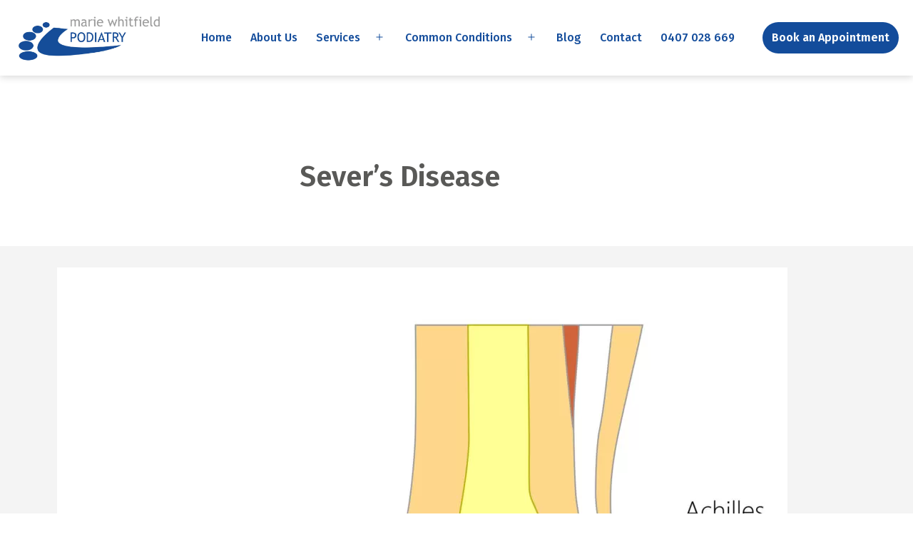

--- FILE ---
content_type: text/html; charset=UTF-8
request_url: https://www.mariewhitfieldpodiatry.com.au/conditions-treated/severs-disease/
body_size: 47989
content:
<!doctype html>
<html lang="en-US" >
<head>
	<meta charset="UTF-8" />
	<meta name="viewport" content="width=device-width, initial-scale=1" />
	<meta name='robots' content='index, follow, max-image-preview:large, max-snippet:-1, max-video-preview:-1' />

	<!-- This site is optimized with the Yoast SEO plugin v22.7 - https://yoast.com/wordpress/plugins/seo/ -->
	<title>Sever’s Disease - Marie Whitfield Podiatry</title>
	<link rel="canonical" href="https://www.mariewhitfieldpodiatry.com.au/conditions-treated/severs-disease/" />
	<meta property="og:locale" content="en_US" />
	<meta property="og:type" content="article" />
	<meta property="og:title" content="Sever’s Disease - Marie Whitfield Podiatry" />
	<meta property="og:description" content="Is a temporary condition of irritation of the calcaneal growth plate in children.&nbsp; It is the most common cause of heel pain in children between the ages of 7- 15. Often seen after a growth spurt where the long bones have grown, and the muscles have not yet caught up. Tension on the calf muscle&hellip; Continue reading Sever’s Disease" />
	<meta property="og:url" content="https://www.mariewhitfieldpodiatry.com.au/conditions-treated/severs-disease/" />
	<meta property="og:site_name" content="Marie Whitfield Podiatry" />
	<meta property="article:publisher" content="https://www.facebook.com/mariewhitfieldpodiatry" />
	<meta property="article:modified_time" content="2021-05-23T14:51:07+00:00" />
	<meta property="og:image" content="https://www.mariewhitfieldpodiatry.com.au/wp-content/uploads/2021/05/severs-disease-graceville-scaled-e1621606963603-1024x858.jpg" />
	<meta name="twitter:card" content="summary_large_image" />
	<script type="application/ld+json" class="yoast-schema-graph">{"@context":"https://schema.org","@graph":[{"@type":"WebPage","@id":"https://www.mariewhitfieldpodiatry.com.au/conditions-treated/severs-disease/","url":"https://www.mariewhitfieldpodiatry.com.au/conditions-treated/severs-disease/","name":"Sever’s Disease - Marie Whitfield Podiatry","isPartOf":{"@id":"https://www.mariewhitfieldpodiatry.com.au/#website"},"primaryImageOfPage":{"@id":"https://www.mariewhitfieldpodiatry.com.au/conditions-treated/severs-disease/#primaryimage"},"image":{"@id":"https://www.mariewhitfieldpodiatry.com.au/conditions-treated/severs-disease/#primaryimage"},"thumbnailUrl":"https://www.mariewhitfieldpodiatry.com.au/wp-content/uploads/2021/05/severs-disease-graceville-scaled-e1621606963603-1024x858.jpg","datePublished":"2021-05-19T11:47:54+00:00","dateModified":"2021-05-23T14:51:07+00:00","breadcrumb":{"@id":"https://www.mariewhitfieldpodiatry.com.au/conditions-treated/severs-disease/#breadcrumb"},"inLanguage":"en-US","potentialAction":[{"@type":"ReadAction","target":["https://www.mariewhitfieldpodiatry.com.au/conditions-treated/severs-disease/"]}]},{"@type":"ImageObject","inLanguage":"en-US","@id":"https://www.mariewhitfieldpodiatry.com.au/conditions-treated/severs-disease/#primaryimage","url":"https://www.mariewhitfieldpodiatry.com.au/wp-content/uploads/2021/05/severs-disease-graceville-scaled-e1621606963603.jpg","contentUrl":"https://www.mariewhitfieldpodiatry.com.au/wp-content/uploads/2021/05/severs-disease-graceville-scaled-e1621606963603.jpg","width":2419,"height":2028},{"@type":"BreadcrumbList","@id":"https://www.mariewhitfieldpodiatry.com.au/conditions-treated/severs-disease/#breadcrumb","itemListElement":[{"@type":"ListItem","position":1,"name":"Home","item":"https://www.mariewhitfieldpodiatry.com.au/"},{"@type":"ListItem","position":2,"name":"Common Conditions","item":"https://www.mariewhitfieldpodiatry.com.au/conditions-treated/"},{"@type":"ListItem","position":3,"name":"Sever’s Disease"}]},{"@type":"WebSite","@id":"https://www.mariewhitfieldpodiatry.com.au/#website","url":"https://www.mariewhitfieldpodiatry.com.au/","name":"Marie Whitfield Podiatry","description":"Moorooka Podiatrist | Brisbane Podiatrist","publisher":{"@id":"https://www.mariewhitfieldpodiatry.com.au/#organization"},"potentialAction":[{"@type":"SearchAction","target":{"@type":"EntryPoint","urlTemplate":"https://www.mariewhitfieldpodiatry.com.au/?s={search_term_string}"},"query-input":"required name=search_term_string"}],"inLanguage":"en-US"},{"@type":"Organization","@id":"https://www.mariewhitfieldpodiatry.com.au/#organization","name":"Marie Whitfield Podiatry","url":"https://www.mariewhitfieldpodiatry.com.au/","logo":{"@type":"ImageObject","inLanguage":"en-US","@id":"https://www.mariewhitfieldpodiatry.com.au/#/schema/logo/image/","url":"https://www.mariewhitfieldpodiatry.com.au/wp-content/uploads/2021/05/cropped-Marie-Whitfield_logo-002.jpg","contentUrl":"https://www.mariewhitfieldpodiatry.com.au/wp-content/uploads/2021/05/cropped-Marie-Whitfield_logo-002.jpg","width":1553,"height":517,"caption":"Marie Whitfield Podiatry"},"image":{"@id":"https://www.mariewhitfieldpodiatry.com.au/#/schema/logo/image/"},"sameAs":["https://www.facebook.com/mariewhitfieldpodiatry"]}]}</script>
	<!-- / Yoast SEO plugin. -->


<link rel='dns-prefetch' href='//fonts.googleapis.com' />
<link href='https://fonts.gstatic.com' crossorigin rel='preconnect' />
<link rel="alternate" type="application/rss+xml" title="Marie Whitfield Podiatry &raquo; Feed" href="https://www.mariewhitfieldpodiatry.com.au/feed/" />
<link rel="alternate" type="application/rss+xml" title="Marie Whitfield Podiatry &raquo; Comments Feed" href="https://www.mariewhitfieldpodiatry.com.au/comments/feed/" />
<link rel="alternate" title="oEmbed (JSON)" type="application/json+oembed" href="https://www.mariewhitfieldpodiatry.com.au/wp-json/oembed/1.0/embed?url=https%3A%2F%2Fwww.mariewhitfieldpodiatry.com.au%2Fconditions-treated%2Fsevers-disease%2F" />
<link rel="alternate" title="oEmbed (XML)" type="text/xml+oembed" href="https://www.mariewhitfieldpodiatry.com.au/wp-json/oembed/1.0/embed?url=https%3A%2F%2Fwww.mariewhitfieldpodiatry.com.au%2Fconditions-treated%2Fsevers-disease%2F&#038;format=xml" />
<style id='wp-img-auto-sizes-contain-inline-css'>
img:is([sizes=auto i],[sizes^="auto," i]){contain-intrinsic-size:3000px 1500px}
/*# sourceURL=wp-img-auto-sizes-contain-inline-css */
</style>
<style id='wp-emoji-styles-inline-css'>

	img.wp-smiley, img.emoji {
		display: inline !important;
		border: none !important;
		box-shadow: none !important;
		height: 1em !important;
		width: 1em !important;
		margin: 0 0.07em !important;
		vertical-align: -0.1em !important;
		background: none !important;
		padding: 0 !important;
	}
/*# sourceURL=wp-emoji-styles-inline-css */
</style>
<style id='wp-block-library-inline-css'>
:root{--wp-block-synced-color:#7a00df;--wp-block-synced-color--rgb:122,0,223;--wp-bound-block-color:var(--wp-block-synced-color);--wp-editor-canvas-background:#ddd;--wp-admin-theme-color:#007cba;--wp-admin-theme-color--rgb:0,124,186;--wp-admin-theme-color-darker-10:#006ba1;--wp-admin-theme-color-darker-10--rgb:0,107,160.5;--wp-admin-theme-color-darker-20:#005a87;--wp-admin-theme-color-darker-20--rgb:0,90,135;--wp-admin-border-width-focus:2px}@media (min-resolution:192dpi){:root{--wp-admin-border-width-focus:1.5px}}.wp-element-button{cursor:pointer}:root .has-very-light-gray-background-color{background-color:#eee}:root .has-very-dark-gray-background-color{background-color:#313131}:root .has-very-light-gray-color{color:#eee}:root .has-very-dark-gray-color{color:#313131}:root .has-vivid-green-cyan-to-vivid-cyan-blue-gradient-background{background:linear-gradient(135deg,#00d084,#0693e3)}:root .has-purple-crush-gradient-background{background:linear-gradient(135deg,#34e2e4,#4721fb 50%,#ab1dfe)}:root .has-hazy-dawn-gradient-background{background:linear-gradient(135deg,#faaca8,#dad0ec)}:root .has-subdued-olive-gradient-background{background:linear-gradient(135deg,#fafae1,#67a671)}:root .has-atomic-cream-gradient-background{background:linear-gradient(135deg,#fdd79a,#004a59)}:root .has-nightshade-gradient-background{background:linear-gradient(135deg,#330968,#31cdcf)}:root .has-midnight-gradient-background{background:linear-gradient(135deg,#020381,#2874fc)}:root{--wp--preset--font-size--normal:16px;--wp--preset--font-size--huge:42px}.has-regular-font-size{font-size:1em}.has-larger-font-size{font-size:2.625em}.has-normal-font-size{font-size:var(--wp--preset--font-size--normal)}.has-huge-font-size{font-size:var(--wp--preset--font-size--huge)}.has-text-align-center{text-align:center}.has-text-align-left{text-align:left}.has-text-align-right{text-align:right}.has-fit-text{white-space:nowrap!important}#end-resizable-editor-section{display:none}.aligncenter{clear:both}.items-justified-left{justify-content:flex-start}.items-justified-center{justify-content:center}.items-justified-right{justify-content:flex-end}.items-justified-space-between{justify-content:space-between}.screen-reader-text{border:0;clip-path:inset(50%);height:1px;margin:-1px;overflow:hidden;padding:0;position:absolute;width:1px;word-wrap:normal!important}.screen-reader-text:focus{background-color:#ddd;clip-path:none;color:#444;display:block;font-size:1em;height:auto;left:5px;line-height:normal;padding:15px 23px 14px;text-decoration:none;top:5px;width:auto;z-index:100000}html :where(.has-border-color){border-style:solid}html :where([style*=border-top-color]){border-top-style:solid}html :where([style*=border-right-color]){border-right-style:solid}html :where([style*=border-bottom-color]){border-bottom-style:solid}html :where([style*=border-left-color]){border-left-style:solid}html :where([style*=border-width]){border-style:solid}html :where([style*=border-top-width]){border-top-style:solid}html :where([style*=border-right-width]){border-right-style:solid}html :where([style*=border-bottom-width]){border-bottom-style:solid}html :where([style*=border-left-width]){border-left-style:solid}html :where(img[class*=wp-image-]){height:auto;max-width:100%}:where(figure){margin:0 0 1em}html :where(.is-position-sticky){--wp-admin--admin-bar--position-offset:var(--wp-admin--admin-bar--height,0px)}@media screen and (max-width:600px){html :where(.is-position-sticky){--wp-admin--admin-bar--position-offset:0px}}

/*# sourceURL=wp-block-library-inline-css */
</style>
<style id='classic-theme-styles-inline-css'>
/*! This file is auto-generated */
.wp-block-button__link{color:#fff;background-color:#32373c;border-radius:9999px;box-shadow:none;text-decoration:none;padding:calc(.667em + 2px) calc(1.333em + 2px);font-size:1.125em}.wp-block-file__button{background:#32373c;color:#fff;text-decoration:none}
/*# sourceURL=/wp-includes/css/classic-themes.min.css */
</style>
<link rel='stylesheet' id='twentig-blocks-css' href='https://www.mariewhitfieldpodiatry.com.au/wp-content/plugins/twentig/dist/blocks/common.css?ver=cf1e1326bd150e5e0838' media='all' />
<link rel='stylesheet' id='twenty-twenty-one-style-css' href='https://www.mariewhitfieldpodiatry.com.au/wp-content/plugins/twentig/dist/css/twentytwentyone/theme-style.css?ver=1.8' media='all' />
<style id='twenty-twenty-one-style-inline-css'>
:root{--global--color-background: #ffffff;--global--color-primary: #000;--global--color-secondary: #000;--button--color-background: #000;--button--color-text-hover: #000;}
/*# sourceURL=twenty-twenty-one-style-inline-css */
</style>
<link rel='stylesheet' id='twenty-twenty-one-print-style-css' href='https://www.mariewhitfieldpodiatry.com.au/wp-content/themes/twentytwentyone/assets/css/print.css?ver=99999.9999' media='print' />
<link rel='stylesheet' id='twentig-twentyone-css' href='https://www.mariewhitfieldpodiatry.com.au/wp-content/plugins/twentig/dist/css/twentytwentyone/style.css?ver=1.8.2' media='all' />
<style id='twentig-twentyone-inline-css'>
.primary-navigation .menu-button a{text-decoration:none!important;padding-inline:16px;font-weight:var(--button--font-weight);font-family:var(--button--font-family);border-radius:var(--button--border-radius);text-transform:none;letter-spacing:normal}#site-navigation .menu-button a,#site-navigation .menu-button a:focus{background-color:var(--header--color-text);color:var(--header--color-background,var(--global--color-background))}#site-navigation .menu-button a:is(:hover,:focus){opacity:0.9;outline-offset:4px!important}.menu-search + .social-item,.social-item + .menu-button{margin-inline-start:25px}.menu-search + .menu-button{margin-inline-start:35px}.header-actions .menu-button:last-child{margin-inline-end:var(--primary-nav--padding)}.header-actions .social-item:first-child{margin-inline-start:calc(0px - var(--primary-nav--padding))}@media (max-width:1023px){.tw-header-padding-small{--header--padding:24px}.menu-button-container{display:flex;padding-inline-end:calc(var(--site--padding) - 20px)}.has-logo .menu-button-container{padding-top:calc(var(--header--padding) + (var(--logo--height) - 45px)/2)}.site-header:not(.has-logo) .menu-button-container{padding-top:calc(var(--header--padding) + var(--branding--title--font-size)*1.2/2 - 22.5px)}.lock-scrolling .site{position:fixed;max-width:100%;width:100%}.site-header .primary-navigation{position:absolute;top:var(--global--admin-bar--height)}.primary-navigation-open .primary-navigation{width:100%;position:fixed;z-index:2}.primary-navigation>.primary-menu-container{display:block;position:fixed;visibility:hidden;opacity:0;top:0;height:100vh;z-index:499;overflow-x:hidden;overflow-y:auto;transform:translateY(var(--global--spacing-vertical));padding:calc(var(--global--spacing-unit)*6) var(--site--padding) var(--global--spacing-horizontal);background-color:var(--header--color-background);margin-inline-start:0}.admin-bar .primary-navigation>.primary-menu-container{top:0}.has-logo .primary-menu-container{padding-top:calc(80px + var(--logo--height))}.has-title-and-tagline .primary-menu-container{padding-top:calc(80px + var(--branding--title--font-size))}.primary-navigation>div>.menu-wrapper{padding-bottom:120px}.primary-navigation>div>.menu-wrapper:not(:last-child){padding-bottom:20px}.primary-navigation>div>.menu-wrapper li{display:block!important;position:relative;width:100%;margin-inline-start:0!important}.header-actions .search-field,.primary-navigation a{font-size:var(--primary-nav--font-size-mobile)}.site-header .primary-navigation .primary-menu-container .menu-wrapper a{padding-inline:0}.primary-navigation .sub-menu .menu-item>a{font-size:var(--primary-nav--font-size-sub-menu-mobile)}ul.header-actions{margin-inline-start:0;padding-bottom:120px;justify-content:flex-start}.header-actions .menu-search{margin:0 0 35px;width:100%}.header-actions .menu-search:last-child{margin-bottom:0}.header-actions .search-field{width:100%;border-color:currentcolor}.header-actions .menu-button{width:100%;margin:0}.header-actions .menu-button a{display:inline-block}.social-item + .menu-button{margin-top:35px}.menu-search + .menu-button{margin-top:15px}.header-actions .social-item{margin-inline-start:calc(0px - var(--primary-nav--padding))}.header-actions .social-item a{padding:var(--primary-nav--padding)}.header-actions .social-item + .social-item{margin-inline-start:0}#site-navigation .sub-menu{position:relative;display:block!important;padding:0;padding-inline-start:20px;margin:0;border:0;top:auto}.site-header .sub-menu-toggle,.site-header .sub-menu::after,.site-header .sub-menu::before{display:none!important}}.widget-area{font-size:min(var(--footer--font-size),18px);color:var(--widgets--color-text,var(--footer--color-text))}.tw-footer-widgets-bg .widget-area{background-color:var(--widgets--color-background,var(--footer--color-background));max-width:none;padding:calc(var(--global--spacing-vertical)*1.333) calc((100% - var(--responsive--alignwide-width))/2)}.tw-footer-widgets-full .widget-area{padding-inline:var(--responsive--alignfull-padding);max-width:none}.tw-footer-monocolor .widget-area{padding-bottom:calc(var(--global--spacing-vertical)*0.666)}.widget-area .widget a{color:var(--widgets--color-link,var(--footer--color-link))}@media (max-width:481px){.widget-area>*{margin-block:var(--global--spacing-vertical)}}@media only screen and (max-width:1023px){.widget-area{column-gap:40px}}@media only screen and (min-width:822px){.widget-area{grid-template-columns:repeat(2,minmax(0,1fr))}}:root{--font-base:'Fira Sans',sans-serif;--global--font-size-base:1rem;--font-headings:'Fira Sans',sans-serif;--heading--font-weight:600;--heading--font-weight-page-title:600;--heading--font-weight-strong:600;--widget--font-weight-title:600;--global--font-size-xxl:2.5rem;--primary-nav--font-size:1rem;--primary-nav--font-weight:500;--button--padding-vertical:12px;--button--padding-horizontal:24px;--button--font-size:var(--global--font-size-sm);--button--border-radius:50px;--button--border-width:1px;--form--border-width:1px;--archive-img-ratio:56.25%;--archive-heading-size:var(--heading--font-size-h4);--global--color-primary:#595957;--global--color-secondary:#595957;--content--color--link:#134c9b;--header--color-background:#ffffff;--header--color-text:#134c9b;--header--color-link-hover:#979795;--footer--color-background:#134c9b;--footer--color-text:#ffffff;--footer--color-link:#ffffff;--footer--color-link-hover:#ffffff;--footer--color-link:#ffffff;--footer--color-link-hover:#ffffff;--widgets--color-background:#134c9b;--widgets--color-text:#ffffff;--widgets--color-link:#ffffff}.site-header{box-shadow:0 2px 10px 0 rgba(0,0,0,0.16)}.site-logo .custom-logo{max-width:210px;max-height:none!important}:root{--logo--height:69.91px;--logo--height-mobile:39.95px}.search-form .search-submit,.wp-block-search .wp-block-search__button{border-radius:0}.wp-block-button a.wp-block-button__link:focus,input[type=submit]:focus{outline-offset:2px;outline:1px dotted var(--button--color-background)}:root .has-subtle-background-color,:root .has-subtle-background-background-color{background-color:#f4f4f4}:root .has-subtle-color{color:#f4f4f4}.footer-custom a{color:var(--footer--color-link)}.site-footer>.site-info,.single .site-main>article>.entry-footer,.page-header,.pagination,.comments-pagination,.wp-block-image.is-style-twentytwentyone-border img,.wp-block-image.is-style-twentytwentyone-image-frame img,.wp-block-latest-posts.is-style-twentytwentyone-latest-posts-borders li,.wp-block-media-text.is-style-twentytwentyone-border,.wp-block-group.is-style-twentytwentyone-border{border-width:1px}input[type=checkbox]:after{left:7px;top:4px}#page input[type=submit],#page .wp-block-button:not(.is-style-outline) .wp-block-button__link:not(.has-background),.wp-block-file .wp-block-file__button{background-color:#134c9b;border-color:#134c9b;color:#ffffff}#page .wp-block-button.is-style-outline .wp-block-button__link:not(.has-background):not(.has-text-color){border-color:#134c9b;color:#134c9b}#site-navigation .menu-button a,#site-navigation .menu-button a:focus{background-color:#134c9b;color:#ffffff}input[type=submit]:hover,input[type=submit]:focus,input[type=submit]:active,.wp-block-button:not(.is-style-outline) .wp-block-button__link:not(.has-background):hover,.wp-block-button:not(.is-style-outline) .wp-block-button__link:not(.has-background):focus,.wp-block-button:not(.is-style-outline) .wp-block-button__link:not(.has-background):active,.wp-block-button.is-style-outline .wp-block-button__link:not(.has-text-color):hover,.wp-block-button.is-style-outline .wp-block-button__link:not(.has-text-color):focus,.wp-block-button.is-style-outline .wp-block-button__link:not(.has-text-color):active,.wp-block-file .wp-block-file__button:hover,.wp-block-file .wp-block-file__button:focus,.wp-block-file .wp-block-file__button:active{background-color:#595959!important;border-color:#595959!important;color:#ffffff!important}#site-navigation .menu-button a:hover,#site-navigation .menu-button a:focus{opacity:1;background-color:#595959!important;color:#ffffff!important}@media(max-width:651px){.site-logo .custom-logo{max-width:120px;max-height:none!important}}.wpcf7-form p{margin-bottom:30px}span.wpcf7-form-control-wrap{display:block;margin-top:10px}div.wpcf7 .ajax-loader,div.wpcf7 wpcf7-spinner{margin-left:20px;vertical-align:text-top}.wpcf7-not-valid-tip{font-size:var(--global--font-size-xs);margin-top:5px;color:var(--error--color)}.wpcf7-text{width:100%}.wpcf7 form .wpcf7-response-output{margin:40px 0 0;border:0;padding:0;color:var(--error--color)}.wpcf7 form.sent .wpcf7-response-output{color:currentcolor}.wpcf7-list-item.first{margin-left:0}.wpcf7-list-item label{display:flex}input + .wpcf7-list-item-label,.wpcf7-list-item-label + input{margin-left:10px}
/*# sourceURL=twentig-twentyone-inline-css */
</style>
<link rel='stylesheet' id='twentig-twentyone-fonts-css' href='https://fonts.googleapis.com/css2?family=Fira+Sans%3Aital%2Cwght%400%2C400%3B0%2C500%3B0%2C600%3B0%2C700%3B1%2C400&#038;display=swap' media='all' />
<link rel='stylesheet' id='wp-block-paragraph-css' href='https://www.mariewhitfieldpodiatry.com.au/wp-includes/blocks/paragraph/style.min.css?ver=6.9' media='all' />
<!--n2css--><link rel="https://api.w.org/" href="https://www.mariewhitfieldpodiatry.com.au/wp-json/" /><link rel="alternate" title="JSON" type="application/json" href="https://www.mariewhitfieldpodiatry.com.au/wp-json/wp/v2/pages/257" /><link rel="EditURI" type="application/rsd+xml" title="RSD" href="https://www.mariewhitfieldpodiatry.com.au/xmlrpc.php?rsd" />
<meta name="generator" content="WordPress 6.9" />
<link rel='shortlink' href='https://www.mariewhitfieldpodiatry.com.au/?p=257' />
<!-- HFCM by 99 Robots - Snippet # 2: Google Analytics -->
<!-- Google tag (gtag.js) -->
<script async src="https://www.googletagmanager.com/gtag/js?id=G-Q8D5DYE7XL"></script>
<script>
  window.dataLayer = window.dataLayer || [];
  function gtag(){dataLayer.push(arguments);}
  gtag('js', new Date());

  gtag('config', 'G-Q8D5DYE7XL');
</script>
<!-- /end HFCM by 99 Robots -->
<!-- HFCM by 99 Robots - Snippet # 3: Hotjar -->
<!-- Hotjar Tracking Code for https://www.mariewhitfieldpodiatry.com.au/ -->
<script>
    (function(h,o,t,j,a,r){
        h.hj=h.hj||function(){(h.hj.q=h.hj.q||[]).push(arguments)};
        h._hjSettings={hjid:3255888,hjsv:6};
        a=o.getElementsByTagName('head')[0];
        r=o.createElement('script');r.async=1;
        r.src=t+h._hjSettings.hjid+j+h._hjSettings.hjsv;
        a.appendChild(r);
    })(window,document,'https://static.hotjar.com/c/hotjar-','.js?sv=');
</script>
<!-- /end HFCM by 99 Robots -->
<noscript><style>.tw-block-animation{opacity:1;transform:none;clip-path:none;}</style></noscript>
<!-- Google tag (gtag.js) -->
<script async src="https://www.googletagmanager.com/gtag/js?id=AW-976703556"></script>
<script>
  window.dataLayer = window.dataLayer || [];
  function gtag(){dataLayer.push(arguments);}
  gtag('js', new Date());

  gtag('config', 'AW-976703556');
</script>
<script>
  gtag('config', 'AW-976703556/kFo5CP3Ou_0DEMSg3dED', {
    'phone_conversion_number': '0407028669'
  });
</script>
<style id="custom-background-css">
body.custom-background { background-color: #ffffff; }
</style>
	<link rel="icon" href="https://www.mariewhitfieldpodiatry.com.au/wp-content/uploads/2021/04/cropped-marie-whitfield-podiatry-logo-e1619168667418-32x32.jpeg" sizes="32x32" />
<link rel="icon" href="https://www.mariewhitfieldpodiatry.com.au/wp-content/uploads/2021/04/cropped-marie-whitfield-podiatry-logo-e1619168667418-192x192.jpeg" sizes="192x192" />
<link rel="apple-touch-icon" href="https://www.mariewhitfieldpodiatry.com.au/wp-content/uploads/2021/04/cropped-marie-whitfield-podiatry-logo-e1619168667418-180x180.jpeg" />
<meta name="msapplication-TileImage" content="https://www.mariewhitfieldpodiatry.com.au/wp-content/uploads/2021/04/cropped-marie-whitfield-podiatry-logo-e1619168667418-270x270.jpeg" />
		<style id="wp-custom-css">
			.widget-area h2{ font-size: var(--heading--font-size-h3); }

.widget-area div.wp-block-button{ margin-top: 20px; }
.widget-area p { margin-bottom: 20px; }

.widget-area .wp-block-button__link{ color: #134c9b !important; background: #FFF !important; }

.primary-navigation a{ border-radius: 99px; }
.logos .blocks-gallery-grid{ width: 100%; }
.logos .blocks-gallery-grid li{ align-items:center; width: auto !important;  padding: 20px !important;  flex: 1; }
.logos img{ max-height: 50px; max-width: 90px !important; margin: 0px auto;   }


.tw-header-full .site-header{ padding-left: 20px !important; padding-right: 20px !important; }
#custom_html-2{ font-size: 11px;  }
.wp-block-gallery.tw-gutter-large .blocks-gallery-grid{ margin: 0px; }
.grecaptcha-badge{ display: none !important; }

.topphone{ width: 100px; padding-left: 10px; 
     }
.topphone a{ font-size: 15px !important; }		</style>
			<!-- Global site tag (gtag.js) - Google Analytics -->
<script async src="https://www.googletagmanager.com/gtag/js?id=G-LNLV8WFGG4"></script>
<script>
  window.dataLayer = window.dataLayer || [];
  function gtag(){dataLayer.push(arguments);}
  gtag('js', new Date());

  gtag('config', 'G-LNLV8WFGG4');
</script>



<!-- Global site tag (gtag.js) - Google Ads: 329216475 -->
<script async src="https://www.googletagmanager.com/gtag/js?id=AW-329216475"></script>
<script>
  window.dataLayer = window.dataLayer || [];
  function gtag(){dataLayer.push(arguments);}
  gtag('js', new Date());

  gtag('config', 'AW-329216475');
</script>

<!-- Event snippet for Website traffic conversion page -->
<script>
  gtag('event', 'conversion', {'send_to': 'AW-329216475/5UpdCI6Ind0CENvj_ZwB'});
</script>


</head>

<body class="wp-singular page-template-default page page-id-257 page-child parent-pageid-43 custom-background wp-custom-logo wp-embed-responsive wp-theme-twentytwentyone is-light-theme has-background-white no-js singular has-main-navigation tw-header-layout-menu-right tw-header-full tw-header-bg tw-header-sticky tw-header-break-tablet tw-header-padding-small tw-nav-hover-border tw-footer-bg tw-footer-widgets-bg tw-footer-monocolor tw-title-center tw-title-no-border">
<div id="page" class="site">
	<a class="skip-link screen-reader-text" href="#content">Skip to content</a>

	
<header id="masthead" class="site-header has-logo has-menu" role="banner">

	

<div class="site-branding">

			<div class="site-logo"><a href="https://www.mariewhitfieldpodiatry.com.au/" class="custom-logo-link" rel="home"><img width="1553" height="517" src="https://www.mariewhitfieldpodiatry.com.au/wp-content/uploads/2021/05/cropped-Marie-Whitfield_logo-002.jpg" class="custom-logo" alt="Marie Whitfield Podiatry" decoding="async" fetchpriority="high" srcset="https://www.mariewhitfieldpodiatry.com.au/wp-content/uploads/2021/05/cropped-Marie-Whitfield_logo-002.jpg 1553w, https://www.mariewhitfieldpodiatry.com.au/wp-content/uploads/2021/05/cropped-Marie-Whitfield_logo-002-300x100.jpg 300w, https://www.mariewhitfieldpodiatry.com.au/wp-content/uploads/2021/05/cropped-Marie-Whitfield_logo-002-1024x341.jpg 1024w, https://www.mariewhitfieldpodiatry.com.au/wp-content/uploads/2021/05/cropped-Marie-Whitfield_logo-002-768x256.jpg 768w, https://www.mariewhitfieldpodiatry.com.au/wp-content/uploads/2021/05/cropped-Marie-Whitfield_logo-002-1536x511.jpg 1536w" sizes="(max-width: 1553px) 100vw, 1553px" /></a></div>
	
						<p class="screen-reader-text"><a href="https://www.mariewhitfieldpodiatry.com.au/">Marie Whitfield Podiatry</a></p>
			
	</div><!-- .site-branding -->
	
	<nav id="site-navigation" class="primary-navigation" role="navigation" aria-label="Primary menu">
		<div class="menu-button-container">
		     <span class="dropdown-icon topphone"><a href="tel:0407028669">0407 028 669</a>
									</span>	
			<button id="primary-mobile-menu" class="button" aria-controls="primary-menu-list" aria-expanded="false">
				<span class="dropdown-icon open">Menu					<svg class="svg-icon" width="24" height="24" aria-hidden="true" role="img" focusable="false" viewBox="0 0 24 24" fill="none" xmlns="http://www.w3.org/2000/svg"><path fill-rule="evenodd" clip-rule="evenodd" d="M4.5 6H19.5V7.5H4.5V6ZM4.5 12H19.5V13.5H4.5V12ZM19.5 18H4.5V19.5H19.5V18Z" fill="currentColor"/></svg>				</span>
			   			
				<span class="dropdown-icon close">Close					<svg class="svg-icon" width="24" height="24" aria-hidden="true" role="img" focusable="false" viewBox="0 0 24 24" fill="none" xmlns="http://www.w3.org/2000/svg"><path fill-rule="evenodd" clip-rule="evenodd" d="M12 10.9394L5.53033 4.46973L4.46967 5.53039L10.9393 12.0001L4.46967 18.4697L5.53033 19.5304L12 13.0607L18.4697 19.5304L19.5303 18.4697L13.0607 12.0001L19.5303 5.53039L18.4697 4.46973L12 10.9394Z" fill="currentColor"/></svg>				</span>
			</button><!-- #primary-mobile-menu -->
		</div><!-- .menu-button-container -->
		<div class="primary-menu-container"><ul id="primary-menu-list" class="menu-wrapper"><li id="menu-item-17" class="menu-item menu-item-type-post_type menu-item-object-page menu-item-home menu-item-17"><a href="https://www.mariewhitfieldpodiatry.com.au/">Home</a></li>
<li id="menu-item-140" class="menu-item menu-item-type-post_type menu-item-object-page menu-item-140"><a href="https://www.mariewhitfieldpodiatry.com.au/about-us/">About Us</a></li>
<li id="menu-item-46" class="menu-item menu-item-type-post_type menu-item-object-page menu-item-has-children menu-item-46"><a href="https://www.mariewhitfieldpodiatry.com.au/services/">Services</a><button class="sub-menu-toggle" aria-expanded="false" onClick="twentytwentyoneExpandSubMenu(this)"><span class="icon-plus"><svg class="svg-icon" width="18" height="18" aria-hidden="true" role="img" focusable="false" viewBox="0 0 24 24" fill="none" xmlns="http://www.w3.org/2000/svg"><path fill-rule="evenodd" clip-rule="evenodd" d="M18 11.2h-5.2V6h-1.6v5.2H6v1.6h5.2V18h1.6v-5.2H18z" fill="currentColor"/></svg></span><span class="icon-minus"><svg class="svg-icon" width="18" height="18" aria-hidden="true" role="img" focusable="false" viewBox="0 0 24 24" fill="none" xmlns="http://www.w3.org/2000/svg"><path fill-rule="evenodd" clip-rule="evenodd" d="M6 11h12v2H6z" fill="currentColor"/></svg></span><span class="screen-reader-text">Open menu</span></button>
<ul class="sub-menu">
	<li id="menu-item-143" class="menu-item menu-item-type-post_type menu-item-object-page menu-item-143"><a href="https://www.mariewhitfieldpodiatry.com.au/services/general-podiatry-toenail-and-skin-care/">General Podiatry</a></li>
	<li id="menu-item-150" class="menu-item menu-item-type-post_type menu-item-object-page menu-item-150"><a href="https://www.mariewhitfieldpodiatry.com.au/services/nail-surgery/">Nail Surgery</a></li>
	<li id="menu-item-729" class="menu-item menu-item-type-post_type menu-item-object-page menu-item-729"><a href="https://www.mariewhitfieldpodiatry.com.au/conditions-treated/nail-bracing/">Nail Bracing</a></li>
	<li id="menu-item-154" class="menu-item menu-item-type-post_type menu-item-object-page menu-item-154"><a href="https://www.mariewhitfieldpodiatry.com.au/services/orthotics-and-insoles/">Orthotics and Insoles</a></li>
	<li id="menu-item-160" class="menu-item menu-item-type-post_type menu-item-object-page menu-item-160"><a href="https://www.mariewhitfieldpodiatry.com.au/services/sports-injuries/">Sports Injuries</a></li>
	<li id="menu-item-163" class="menu-item menu-item-type-post_type menu-item-object-page menu-item-163"><a href="https://www.mariewhitfieldpodiatry.com.au/services/gait-analysis/">Gait Analysis</a></li>
	<li id="menu-item-167" class="menu-item menu-item-type-post_type menu-item-object-page menu-item-167"><a href="https://www.mariewhitfieldpodiatry.com.au/services/childrens-foot-problems/">Children’s Foot Problems</a></li>
	<li id="menu-item-170" class="menu-item menu-item-type-post_type menu-item-object-page menu-item-170"><a href="https://www.mariewhitfieldpodiatry.com.au/services/diabetic-foot-care/">Diabetic Foot Care</a></li>
	<li id="menu-item-173" class="menu-item menu-item-type-post_type menu-item-object-page menu-item-173"><a href="https://www.mariewhitfieldpodiatry.com.au/services/footwear-assessment-and-advice/">Footwear Assessment and Advice</a></li>
	<li id="menu-item-178" class="menu-item menu-item-type-post_type menu-item-object-page menu-item-178"><a href="https://www.mariewhitfieldpodiatry.com.au/services/cam-walkers-moon-boots/">CAM Walkers (Moon Boots)</a></li>
	<li id="menu-item-181" class="menu-item menu-item-type-post_type menu-item-object-page menu-item-181"><a href="https://www.mariewhitfieldpodiatry.com.au/services/richie-brace-afo/">Richie Brace (AFO)</a></li>
	<li id="menu-item-184" class="menu-item menu-item-type-post_type menu-item-object-page menu-item-184"><a href="https://www.mariewhitfieldpodiatry.com.au/home-visits/">Home Visits</a></li>
</ul>
</li>
<li id="menu-item-45" class="menu-item menu-item-type-post_type menu-item-object-page current-page-ancestor current-menu-ancestor current-menu-parent current-page-parent current_page_parent current_page_ancestor menu-item-has-children menu-item-45"><a href="https://www.mariewhitfieldpodiatry.com.au/conditions-treated/">Common Conditions</a><button class="sub-menu-toggle" aria-expanded="false" onClick="twentytwentyoneExpandSubMenu(this)"><span class="icon-plus"><svg class="svg-icon" width="18" height="18" aria-hidden="true" role="img" focusable="false" viewBox="0 0 24 24" fill="none" xmlns="http://www.w3.org/2000/svg"><path fill-rule="evenodd" clip-rule="evenodd" d="M18 11.2h-5.2V6h-1.6v5.2H6v1.6h5.2V18h1.6v-5.2H18z" fill="currentColor"/></svg></span><span class="icon-minus"><svg class="svg-icon" width="18" height="18" aria-hidden="true" role="img" focusable="false" viewBox="0 0 24 24" fill="none" xmlns="http://www.w3.org/2000/svg"><path fill-rule="evenodd" clip-rule="evenodd" d="M6 11h12v2H6z" fill="currentColor"/></svg></span><span class="screen-reader-text">Open menu</span></button>
<ul class="sub-menu">
	<li id="menu-item-261" class="menu-item menu-item-type-post_type menu-item-object-page menu-item-261"><a href="https://www.mariewhitfieldpodiatry.com.au/conditions-treated/heel-pain/">Heel Pain</a></li>
	<li id="menu-item-260" class="menu-item menu-item-type-post_type menu-item-object-page current-menu-item page_item page-item-257 current_page_item menu-item-260"><a href="https://www.mariewhitfieldpodiatry.com.au/conditions-treated/severs-disease/" aria-current="page">Sever’s Disease</a></li>
	<li id="menu-item-294" class="menu-item menu-item-type-post_type menu-item-object-page menu-item-294"><a href="https://www.mariewhitfieldpodiatry.com.au/conditions-treated/achilles-tendonitis/">Achilles Tendonitis</a></li>
	<li id="menu-item-297" class="menu-item menu-item-type-post_type menu-item-object-page menu-item-297"><a href="https://www.mariewhitfieldpodiatry.com.au/conditions-treated/mortons-neuroma/">Morton’s Neuroma</a></li>
	<li id="menu-item-300" class="menu-item menu-item-type-post_type menu-item-object-page menu-item-300"><a href="https://www.mariewhitfieldpodiatry.com.au/conditions-treated/bunions-hallux-abducto-valgus-hav/">Bunions: Hallux Abducto Valgus (HAV)</a></li>
	<li id="menu-item-307" class="menu-item menu-item-type-post_type menu-item-object-page menu-item-307"><a href="https://www.mariewhitfieldpodiatry.com.au/conditions-treated/metatarsal-pain-metatarsalgia/">Metatarsal pain: Metatarsalgia</a></li>
	<li id="menu-item-308" class="menu-item menu-item-type-post_type menu-item-object-page menu-item-308"><a href="https://www.mariewhitfieldpodiatry.com.au/conditions-treated/ingrown-toe-nails/">Ingrown Toenails</a></li>
	<li id="menu-item-757" class="menu-item menu-item-type-post_type menu-item-object-page menu-item-757"><a href="https://www.mariewhitfieldpodiatry.com.au/conditions-treated/plantar-plate-injury/">Plantar Plate Injury</a></li>
	<li id="menu-item-758" class="menu-item menu-item-type-post_type menu-item-object-page menu-item-758"><a href="https://www.mariewhitfieldpodiatry.com.au/conditions-treated/arthritis/">Arthritis</a></li>
</ul>
</li>
<li id="menu-item-576" class="menu-item menu-item-type-post_type menu-item-object-page menu-item-576"><a href="https://www.mariewhitfieldpodiatry.com.au/podiatry-articles/">Blog</a></li>
<li id="menu-item-34" class="menu-item menu-item-type-post_type menu-item-object-page menu-item-34"><a href="https://www.mariewhitfieldpodiatry.com.au/contact/">Contact</a></li>
<li id="menu-item-47" class="menu-item menu-item-type-custom menu-item-object-custom menu-item-47"><a href="tel:0407028669">0407 028 669</a></li>
</ul><ul class="header-actions"><li id="menu-item-371" class="menu-item menu-item-type-post_type menu-item-object-page menu-button menu-item-371"><a href="https://www.mariewhitfieldpodiatry.com.au/contact/">Book an Appointment</a></li>
</ul></div>	</nav><!-- #site-navigation -->

</header><!-- #masthead -->

	<div id="content" class="site-content">
		<div id="primary" class="content-area">
			<main id="main" class="site-main" role="main">

<article id="post-257" class="post-257 page type-page status-publish hentry entry">

			<header class="entry-header alignwide">
			<h1 class="entry-title">Sever’s Disease</h1>			
						</header><!-- .entry-header -->
	
	<div class="entry-content">
		
<div class="wp-block-group alignfull has-subtle-background-color has-background"><div class="wp-block-group__inner-container is-layout-flow wp-block-group-is-layout-flow">
<div class="wp-block-media-text alignwide is-stacked-on-mobile is-vertically-aligned-top tw-stack-md"><figure class="wp-block-media-text__media"><img decoding="async" width="1024" height="858" src="https://www.mariewhitfieldpodiatry.com.au/wp-content/uploads/2021/05/severs-disease-graceville-scaled-e1621606963603-1024x858.jpg" alt="" class="wp-image-327 size-full" srcset="https://www.mariewhitfieldpodiatry.com.au/wp-content/uploads/2021/05/severs-disease-graceville-scaled-e1621606963603-1024x858.jpg 1024w, https://www.mariewhitfieldpodiatry.com.au/wp-content/uploads/2021/05/severs-disease-graceville-scaled-e1621606963603-300x252.jpg 300w, https://www.mariewhitfieldpodiatry.com.au/wp-content/uploads/2021/05/severs-disease-graceville-scaled-e1621606963603-768x644.jpg 768w, https://www.mariewhitfieldpodiatry.com.au/wp-content/uploads/2021/05/severs-disease-graceville-scaled-e1621606963603-1536x1288.jpg 1536w, https://www.mariewhitfieldpodiatry.com.au/wp-content/uploads/2021/05/severs-disease-graceville-scaled-e1621606963603-2048x1717.jpg 2048w, https://www.mariewhitfieldpodiatry.com.au/wp-content/uploads/2021/05/severs-disease-graceville-scaled-e1621606963603-1568x1315.jpg 1568w" sizes="(max-width: 1024px) 100vw, 1024px" /></figure><div class="wp-block-media-text__content">
<p>Is a temporary condition of irritation of the calcaneal growth plate in children.&nbsp; It is the most common cause of heel pain in children between the ages of 7- 15. </p>



<p>Often seen after a growth spurt where the long bones have grown, and the muscles have not yet caught up. Tension on the calf muscle causes pulling at the growth plate of the heel bone.</p>



<p>Treatment: After a thorough biomechanical and footwear assessment some stretching, heel lifts and if indicated some orthotics may be dispensed.</p>



<div class="wp-block-buttons is-content-justification-center is-layout-flex wp-block-buttons-is-layout-flex">
<div class="wp-block-button"><a class="wp-block-button__link" href="https://www.mariewhitfieldpodiatry.com.au/contact/">Book an Appointment</a></div>
</div>
</div></div>
</div></div>
	</div><!-- .entry-content -->

	</article><!-- #post-257 -->

			</main><!-- #main -->

			
			</div><!-- #primary -->
	</div><!-- #content -->

	
	<aside class="widget-area">
		<section id="text-4" class="widget widget_text"><h2 class="widget-title">Moorooka</h2>			<div class="textwidget"><p>Beaudesert Road Surgery<br />
182 Beaudesert Road<br />
Moorooka Qld 4105</p>
<p><a href="https://www.google.com/maps/dir//182+Beaudesert+Rd,+Moorooka+QLD+4105/@-27.5325052,152.9899252,13z/data=!3m1!5s0x6b9150398bec56b9:0xb5e69a603bb6c26d!4m8!4m7!1m0!1m5!1m1!1s0x6b915aa315dbfdcf:0xe0eb2645e72cb75e!2m2!1d153.0249448!2d-27.5325096" data-type="URL" data-id="https://www.google.com/maps/dir//182+Beaudesert+Rd,+Moorooka+QLD+4105/@-27.5325052,152.9899252,13z/data=!3m1!5s0x6b9150398bec56b9:0xb5e69a603bb6c26d!4m8!4m7!1m0!1m5!1m1!1s0x6b915aa315dbfdcf:0xe0eb2645e72cb75e!2m2!1d153.0249448!2d-27.5325096">Get Directions</a></p>
<div class="wp-block-button"><a class="wp-block-button__link" href="https://www.halaxy.com/book/podiatrist/ms-marie-whitfield/331699/331330" target="_blank" rel="noreferrer noopener">Book Online</a></div>
</div>
		</section><section id="text-5" class="widget widget_text"><h2 class="widget-title">Contact Us</h2>			<div class="textwidget"><p><strong>Phone: </strong><a href="tel:0407028669">0407 028 669</a></p>
<p><a href="mailto:info@mariewhitfieldpodiatry.com.au" target="_blank" rel="noopener">info@mariewhitfieldpodiatry.<wbr />com.au</a></p>
<p><a href="https://www.facebook.com/mariewhitfieldpodiatry">Facebook</a></p>
<div class="wp-block-button"><a class="wp-block-button__link" href="https://www.mariewhitfieldpodiatry.com.au/contact/#ask">Ask a Question Online</a></div>
</div>
		</section>	</aside><!-- .widget-area -->


	
	</div><!-- #page -->

	<script type="speculationrules">
{"prefetch":[{"source":"document","where":{"and":[{"href_matches":"/*"},{"not":{"href_matches":["/wp-*.php","/wp-admin/*","/wp-content/uploads/*","/wp-content/*","/wp-content/plugins/*","/wp-content/themes/twentytwentyone/*","/*\\?(.+)"]}},{"not":{"selector_matches":"a[rel~=\"nofollow\"]"}},{"not":{"selector_matches":".no-prefetch, .no-prefetch a"}}]},"eagerness":"conservative"}]}
</script>
<!-- HFCM by 99 Robots - Snippet # 4: Tawk -->
<!--Start of Tawk.to Script-->
<script type="text/javascript">
var Tawk_API=Tawk_API||{}, Tawk_LoadStart=new Date();
(function(){
var s1=document.createElement("script"),s0=document.getElementsByTagName("script")[0];
s1.async=true;
s1.src='https://embed.tawk.to/679ac1dc3a8427326076fd23/1iiq8ai25';
s1.charset='UTF-8';
s1.setAttribute('crossorigin','*');
s0.parentNode.insertBefore(s1,s0);
})();
</script>
<!--End of Tawk.to Script-->
<!-- /end HFCM by 99 Robots -->
<script>document.body.classList.remove("no-js");</script>	<script>
	if ( -1 !== navigator.userAgent.indexOf( 'MSIE' ) || -1 !== navigator.appVersion.indexOf( 'Trident/' ) ) {
		document.body.classList.add( 'is-IE' );
	}
	</script>
		<script>
	(function() {
		document.addEventListener( 'click', function( event ) {
			if ( event.target.hash && event.target.hash.includes( '#' ) && ! document.getElementById( 'site-navigation' ).contains( event.target ) ) {
				var mobileButton = document.getElementById( 'primary-mobile-menu' );
				twentytwentyoneToggleAriaExpanded( mobileButton );
			}
		} );
	})();
	</script>
		<script>
	/(trident|msie)/i.test(navigator.userAgent)&&document.getElementById&&window.addEventListener&&window.addEventListener("hashchange",(function(){var t,e=location.hash.substring(1);/^[A-z0-9_-]+$/.test(e)&&(t=document.getElementById(e))&&(/^(?:a|select|input|button|textarea)$/i.test(t.tagName)||(t.tabIndex=-1),t.focus())}),!1);
	</script>
	<script id="twenty-twenty-one-ie11-polyfills-js-after">
( Element.prototype.matches && Element.prototype.closest && window.NodeList && NodeList.prototype.forEach ) || document.write( '<script src="https://www.mariewhitfieldpodiatry.com.au/wp-content/themes/twentytwentyone/assets/js/polyfills.js?ver=99999.9999"></scr' + 'ipt>' );
//# sourceURL=twenty-twenty-one-ie11-polyfills-js-after
</script>
<script src="https://www.mariewhitfieldpodiatry.com.au/wp-content/themes/twentytwentyone/assets/js/primary-navigation.js?ver=99999.9999" id="twenty-twenty-one-primary-navigation-script-js"></script>
<script src="https://www.mariewhitfieldpodiatry.com.au/wp-content/themes/twentytwentyone/assets/js/responsive-embeds.js?ver=99999.9999" id="twenty-twenty-one-responsive-embeds-script-js"></script>
<script src="https://www.mariewhitfieldpodiatry.com.au/wp-content/plugins/twentig/dist/js/classic/twentig-twentytwentyone.js?ver=1.0" id="twentig-twentyone-js"></script>
<script src="https://www.google.com/recaptcha/api.js?render=6Le6HvEaAAAAAFKbsSjrRTORMQTQuQr3TFaWQOkx&amp;ver=3.0" id="google-recaptcha-js"></script>
<script src="https://www.mariewhitfieldpodiatry.com.au/wp-includes/js/dist/vendor/wp-polyfill.min.js?ver=3.15.0" id="wp-polyfill-js"></script>
<script id="wpcf7-recaptcha-js-extra">
var wpcf7_recaptcha = {"sitekey":"6Le6HvEaAAAAAFKbsSjrRTORMQTQuQr3TFaWQOkx","actions":{"homepage":"homepage","contactform":"contactform"}};
//# sourceURL=wpcf7-recaptcha-js-extra
</script>
<script src="https://www.mariewhitfieldpodiatry.com.au/wp-content/plugins/contact-form-7/modules/recaptcha/index.js?ver=5.9.4" id="wpcf7-recaptcha-js"></script>
<script id="wp-emoji-settings" type="application/json">
{"baseUrl":"https://s.w.org/images/core/emoji/17.0.2/72x72/","ext":".png","svgUrl":"https://s.w.org/images/core/emoji/17.0.2/svg/","svgExt":".svg","source":{"concatemoji":"https://www.mariewhitfieldpodiatry.com.au/wp-includes/js/wp-emoji-release.min.js?ver=6.9"}}
</script>
<script type="module">
/*! This file is auto-generated */
const a=JSON.parse(document.getElementById("wp-emoji-settings").textContent),o=(window._wpemojiSettings=a,"wpEmojiSettingsSupports"),s=["flag","emoji"];function i(e){try{var t={supportTests:e,timestamp:(new Date).valueOf()};sessionStorage.setItem(o,JSON.stringify(t))}catch(e){}}function c(e,t,n){e.clearRect(0,0,e.canvas.width,e.canvas.height),e.fillText(t,0,0);t=new Uint32Array(e.getImageData(0,0,e.canvas.width,e.canvas.height).data);e.clearRect(0,0,e.canvas.width,e.canvas.height),e.fillText(n,0,0);const a=new Uint32Array(e.getImageData(0,0,e.canvas.width,e.canvas.height).data);return t.every((e,t)=>e===a[t])}function p(e,t){e.clearRect(0,0,e.canvas.width,e.canvas.height),e.fillText(t,0,0);var n=e.getImageData(16,16,1,1);for(let e=0;e<n.data.length;e++)if(0!==n.data[e])return!1;return!0}function u(e,t,n,a){switch(t){case"flag":return n(e,"\ud83c\udff3\ufe0f\u200d\u26a7\ufe0f","\ud83c\udff3\ufe0f\u200b\u26a7\ufe0f")?!1:!n(e,"\ud83c\udde8\ud83c\uddf6","\ud83c\udde8\u200b\ud83c\uddf6")&&!n(e,"\ud83c\udff4\udb40\udc67\udb40\udc62\udb40\udc65\udb40\udc6e\udb40\udc67\udb40\udc7f","\ud83c\udff4\u200b\udb40\udc67\u200b\udb40\udc62\u200b\udb40\udc65\u200b\udb40\udc6e\u200b\udb40\udc67\u200b\udb40\udc7f");case"emoji":return!a(e,"\ud83e\u1fac8")}return!1}function f(e,t,n,a){let r;const o=(r="undefined"!=typeof WorkerGlobalScope&&self instanceof WorkerGlobalScope?new OffscreenCanvas(300,150):document.createElement("canvas")).getContext("2d",{willReadFrequently:!0}),s=(o.textBaseline="top",o.font="600 32px Arial",{});return e.forEach(e=>{s[e]=t(o,e,n,a)}),s}function r(e){var t=document.createElement("script");t.src=e,t.defer=!0,document.head.appendChild(t)}a.supports={everything:!0,everythingExceptFlag:!0},new Promise(t=>{let n=function(){try{var e=JSON.parse(sessionStorage.getItem(o));if("object"==typeof e&&"number"==typeof e.timestamp&&(new Date).valueOf()<e.timestamp+604800&&"object"==typeof e.supportTests)return e.supportTests}catch(e){}return null}();if(!n){if("undefined"!=typeof Worker&&"undefined"!=typeof OffscreenCanvas&&"undefined"!=typeof URL&&URL.createObjectURL&&"undefined"!=typeof Blob)try{var e="postMessage("+f.toString()+"("+[JSON.stringify(s),u.toString(),c.toString(),p.toString()].join(",")+"));",a=new Blob([e],{type:"text/javascript"});const r=new Worker(URL.createObjectURL(a),{name:"wpTestEmojiSupports"});return void(r.onmessage=e=>{i(n=e.data),r.terminate(),t(n)})}catch(e){}i(n=f(s,u,c,p))}t(n)}).then(e=>{for(const n in e)a.supports[n]=e[n],a.supports.everything=a.supports.everything&&a.supports[n],"flag"!==n&&(a.supports.everythingExceptFlag=a.supports.everythingExceptFlag&&a.supports[n]);var t;a.supports.everythingExceptFlag=a.supports.everythingExceptFlag&&!a.supports.flag,a.supports.everything||((t=a.source||{}).concatemoji?r(t.concatemoji):t.wpemoji&&t.twemoji&&(r(t.twemoji),r(t.wpemoji)))});
//# sourceURL=https://www.mariewhitfieldpodiatry.com.au/wp-includes/js/wp-emoji-loader.min.js
</script>

</body>
</html>

	

--- FILE ---
content_type: text/html; charset=utf-8
request_url: https://www.google.com/recaptcha/api2/anchor?ar=1&k=6Le6HvEaAAAAAFKbsSjrRTORMQTQuQr3TFaWQOkx&co=aHR0cHM6Ly93d3cubWFyaWV3aGl0ZmllbGRwb2RpYXRyeS5jb20uYXU6NDQz&hl=en&v=7gg7H51Q-naNfhmCP3_R47ho&size=invisible&anchor-ms=20000&execute-ms=30000&cb=xeahu8wzlwko
body_size: 48142
content:
<!DOCTYPE HTML><html dir="ltr" lang="en"><head><meta http-equiv="Content-Type" content="text/html; charset=UTF-8">
<meta http-equiv="X-UA-Compatible" content="IE=edge">
<title>reCAPTCHA</title>
<style type="text/css">
/* cyrillic-ext */
@font-face {
  font-family: 'Roboto';
  font-style: normal;
  font-weight: 400;
  font-stretch: 100%;
  src: url(//fonts.gstatic.com/s/roboto/v48/KFO7CnqEu92Fr1ME7kSn66aGLdTylUAMa3GUBHMdazTgWw.woff2) format('woff2');
  unicode-range: U+0460-052F, U+1C80-1C8A, U+20B4, U+2DE0-2DFF, U+A640-A69F, U+FE2E-FE2F;
}
/* cyrillic */
@font-face {
  font-family: 'Roboto';
  font-style: normal;
  font-weight: 400;
  font-stretch: 100%;
  src: url(//fonts.gstatic.com/s/roboto/v48/KFO7CnqEu92Fr1ME7kSn66aGLdTylUAMa3iUBHMdazTgWw.woff2) format('woff2');
  unicode-range: U+0301, U+0400-045F, U+0490-0491, U+04B0-04B1, U+2116;
}
/* greek-ext */
@font-face {
  font-family: 'Roboto';
  font-style: normal;
  font-weight: 400;
  font-stretch: 100%;
  src: url(//fonts.gstatic.com/s/roboto/v48/KFO7CnqEu92Fr1ME7kSn66aGLdTylUAMa3CUBHMdazTgWw.woff2) format('woff2');
  unicode-range: U+1F00-1FFF;
}
/* greek */
@font-face {
  font-family: 'Roboto';
  font-style: normal;
  font-weight: 400;
  font-stretch: 100%;
  src: url(//fonts.gstatic.com/s/roboto/v48/KFO7CnqEu92Fr1ME7kSn66aGLdTylUAMa3-UBHMdazTgWw.woff2) format('woff2');
  unicode-range: U+0370-0377, U+037A-037F, U+0384-038A, U+038C, U+038E-03A1, U+03A3-03FF;
}
/* math */
@font-face {
  font-family: 'Roboto';
  font-style: normal;
  font-weight: 400;
  font-stretch: 100%;
  src: url(//fonts.gstatic.com/s/roboto/v48/KFO7CnqEu92Fr1ME7kSn66aGLdTylUAMawCUBHMdazTgWw.woff2) format('woff2');
  unicode-range: U+0302-0303, U+0305, U+0307-0308, U+0310, U+0312, U+0315, U+031A, U+0326-0327, U+032C, U+032F-0330, U+0332-0333, U+0338, U+033A, U+0346, U+034D, U+0391-03A1, U+03A3-03A9, U+03B1-03C9, U+03D1, U+03D5-03D6, U+03F0-03F1, U+03F4-03F5, U+2016-2017, U+2034-2038, U+203C, U+2040, U+2043, U+2047, U+2050, U+2057, U+205F, U+2070-2071, U+2074-208E, U+2090-209C, U+20D0-20DC, U+20E1, U+20E5-20EF, U+2100-2112, U+2114-2115, U+2117-2121, U+2123-214F, U+2190, U+2192, U+2194-21AE, U+21B0-21E5, U+21F1-21F2, U+21F4-2211, U+2213-2214, U+2216-22FF, U+2308-230B, U+2310, U+2319, U+231C-2321, U+2336-237A, U+237C, U+2395, U+239B-23B7, U+23D0, U+23DC-23E1, U+2474-2475, U+25AF, U+25B3, U+25B7, U+25BD, U+25C1, U+25CA, U+25CC, U+25FB, U+266D-266F, U+27C0-27FF, U+2900-2AFF, U+2B0E-2B11, U+2B30-2B4C, U+2BFE, U+3030, U+FF5B, U+FF5D, U+1D400-1D7FF, U+1EE00-1EEFF;
}
/* symbols */
@font-face {
  font-family: 'Roboto';
  font-style: normal;
  font-weight: 400;
  font-stretch: 100%;
  src: url(//fonts.gstatic.com/s/roboto/v48/KFO7CnqEu92Fr1ME7kSn66aGLdTylUAMaxKUBHMdazTgWw.woff2) format('woff2');
  unicode-range: U+0001-000C, U+000E-001F, U+007F-009F, U+20DD-20E0, U+20E2-20E4, U+2150-218F, U+2190, U+2192, U+2194-2199, U+21AF, U+21E6-21F0, U+21F3, U+2218-2219, U+2299, U+22C4-22C6, U+2300-243F, U+2440-244A, U+2460-24FF, U+25A0-27BF, U+2800-28FF, U+2921-2922, U+2981, U+29BF, U+29EB, U+2B00-2BFF, U+4DC0-4DFF, U+FFF9-FFFB, U+10140-1018E, U+10190-1019C, U+101A0, U+101D0-101FD, U+102E0-102FB, U+10E60-10E7E, U+1D2C0-1D2D3, U+1D2E0-1D37F, U+1F000-1F0FF, U+1F100-1F1AD, U+1F1E6-1F1FF, U+1F30D-1F30F, U+1F315, U+1F31C, U+1F31E, U+1F320-1F32C, U+1F336, U+1F378, U+1F37D, U+1F382, U+1F393-1F39F, U+1F3A7-1F3A8, U+1F3AC-1F3AF, U+1F3C2, U+1F3C4-1F3C6, U+1F3CA-1F3CE, U+1F3D4-1F3E0, U+1F3ED, U+1F3F1-1F3F3, U+1F3F5-1F3F7, U+1F408, U+1F415, U+1F41F, U+1F426, U+1F43F, U+1F441-1F442, U+1F444, U+1F446-1F449, U+1F44C-1F44E, U+1F453, U+1F46A, U+1F47D, U+1F4A3, U+1F4B0, U+1F4B3, U+1F4B9, U+1F4BB, U+1F4BF, U+1F4C8-1F4CB, U+1F4D6, U+1F4DA, U+1F4DF, U+1F4E3-1F4E6, U+1F4EA-1F4ED, U+1F4F7, U+1F4F9-1F4FB, U+1F4FD-1F4FE, U+1F503, U+1F507-1F50B, U+1F50D, U+1F512-1F513, U+1F53E-1F54A, U+1F54F-1F5FA, U+1F610, U+1F650-1F67F, U+1F687, U+1F68D, U+1F691, U+1F694, U+1F698, U+1F6AD, U+1F6B2, U+1F6B9-1F6BA, U+1F6BC, U+1F6C6-1F6CF, U+1F6D3-1F6D7, U+1F6E0-1F6EA, U+1F6F0-1F6F3, U+1F6F7-1F6FC, U+1F700-1F7FF, U+1F800-1F80B, U+1F810-1F847, U+1F850-1F859, U+1F860-1F887, U+1F890-1F8AD, U+1F8B0-1F8BB, U+1F8C0-1F8C1, U+1F900-1F90B, U+1F93B, U+1F946, U+1F984, U+1F996, U+1F9E9, U+1FA00-1FA6F, U+1FA70-1FA7C, U+1FA80-1FA89, U+1FA8F-1FAC6, U+1FACE-1FADC, U+1FADF-1FAE9, U+1FAF0-1FAF8, U+1FB00-1FBFF;
}
/* vietnamese */
@font-face {
  font-family: 'Roboto';
  font-style: normal;
  font-weight: 400;
  font-stretch: 100%;
  src: url(//fonts.gstatic.com/s/roboto/v48/KFO7CnqEu92Fr1ME7kSn66aGLdTylUAMa3OUBHMdazTgWw.woff2) format('woff2');
  unicode-range: U+0102-0103, U+0110-0111, U+0128-0129, U+0168-0169, U+01A0-01A1, U+01AF-01B0, U+0300-0301, U+0303-0304, U+0308-0309, U+0323, U+0329, U+1EA0-1EF9, U+20AB;
}
/* latin-ext */
@font-face {
  font-family: 'Roboto';
  font-style: normal;
  font-weight: 400;
  font-stretch: 100%;
  src: url(//fonts.gstatic.com/s/roboto/v48/KFO7CnqEu92Fr1ME7kSn66aGLdTylUAMa3KUBHMdazTgWw.woff2) format('woff2');
  unicode-range: U+0100-02BA, U+02BD-02C5, U+02C7-02CC, U+02CE-02D7, U+02DD-02FF, U+0304, U+0308, U+0329, U+1D00-1DBF, U+1E00-1E9F, U+1EF2-1EFF, U+2020, U+20A0-20AB, U+20AD-20C0, U+2113, U+2C60-2C7F, U+A720-A7FF;
}
/* latin */
@font-face {
  font-family: 'Roboto';
  font-style: normal;
  font-weight: 400;
  font-stretch: 100%;
  src: url(//fonts.gstatic.com/s/roboto/v48/KFO7CnqEu92Fr1ME7kSn66aGLdTylUAMa3yUBHMdazQ.woff2) format('woff2');
  unicode-range: U+0000-00FF, U+0131, U+0152-0153, U+02BB-02BC, U+02C6, U+02DA, U+02DC, U+0304, U+0308, U+0329, U+2000-206F, U+20AC, U+2122, U+2191, U+2193, U+2212, U+2215, U+FEFF, U+FFFD;
}
/* cyrillic-ext */
@font-face {
  font-family: 'Roboto';
  font-style: normal;
  font-weight: 500;
  font-stretch: 100%;
  src: url(//fonts.gstatic.com/s/roboto/v48/KFO7CnqEu92Fr1ME7kSn66aGLdTylUAMa3GUBHMdazTgWw.woff2) format('woff2');
  unicode-range: U+0460-052F, U+1C80-1C8A, U+20B4, U+2DE0-2DFF, U+A640-A69F, U+FE2E-FE2F;
}
/* cyrillic */
@font-face {
  font-family: 'Roboto';
  font-style: normal;
  font-weight: 500;
  font-stretch: 100%;
  src: url(//fonts.gstatic.com/s/roboto/v48/KFO7CnqEu92Fr1ME7kSn66aGLdTylUAMa3iUBHMdazTgWw.woff2) format('woff2');
  unicode-range: U+0301, U+0400-045F, U+0490-0491, U+04B0-04B1, U+2116;
}
/* greek-ext */
@font-face {
  font-family: 'Roboto';
  font-style: normal;
  font-weight: 500;
  font-stretch: 100%;
  src: url(//fonts.gstatic.com/s/roboto/v48/KFO7CnqEu92Fr1ME7kSn66aGLdTylUAMa3CUBHMdazTgWw.woff2) format('woff2');
  unicode-range: U+1F00-1FFF;
}
/* greek */
@font-face {
  font-family: 'Roboto';
  font-style: normal;
  font-weight: 500;
  font-stretch: 100%;
  src: url(//fonts.gstatic.com/s/roboto/v48/KFO7CnqEu92Fr1ME7kSn66aGLdTylUAMa3-UBHMdazTgWw.woff2) format('woff2');
  unicode-range: U+0370-0377, U+037A-037F, U+0384-038A, U+038C, U+038E-03A1, U+03A3-03FF;
}
/* math */
@font-face {
  font-family: 'Roboto';
  font-style: normal;
  font-weight: 500;
  font-stretch: 100%;
  src: url(//fonts.gstatic.com/s/roboto/v48/KFO7CnqEu92Fr1ME7kSn66aGLdTylUAMawCUBHMdazTgWw.woff2) format('woff2');
  unicode-range: U+0302-0303, U+0305, U+0307-0308, U+0310, U+0312, U+0315, U+031A, U+0326-0327, U+032C, U+032F-0330, U+0332-0333, U+0338, U+033A, U+0346, U+034D, U+0391-03A1, U+03A3-03A9, U+03B1-03C9, U+03D1, U+03D5-03D6, U+03F0-03F1, U+03F4-03F5, U+2016-2017, U+2034-2038, U+203C, U+2040, U+2043, U+2047, U+2050, U+2057, U+205F, U+2070-2071, U+2074-208E, U+2090-209C, U+20D0-20DC, U+20E1, U+20E5-20EF, U+2100-2112, U+2114-2115, U+2117-2121, U+2123-214F, U+2190, U+2192, U+2194-21AE, U+21B0-21E5, U+21F1-21F2, U+21F4-2211, U+2213-2214, U+2216-22FF, U+2308-230B, U+2310, U+2319, U+231C-2321, U+2336-237A, U+237C, U+2395, U+239B-23B7, U+23D0, U+23DC-23E1, U+2474-2475, U+25AF, U+25B3, U+25B7, U+25BD, U+25C1, U+25CA, U+25CC, U+25FB, U+266D-266F, U+27C0-27FF, U+2900-2AFF, U+2B0E-2B11, U+2B30-2B4C, U+2BFE, U+3030, U+FF5B, U+FF5D, U+1D400-1D7FF, U+1EE00-1EEFF;
}
/* symbols */
@font-face {
  font-family: 'Roboto';
  font-style: normal;
  font-weight: 500;
  font-stretch: 100%;
  src: url(//fonts.gstatic.com/s/roboto/v48/KFO7CnqEu92Fr1ME7kSn66aGLdTylUAMaxKUBHMdazTgWw.woff2) format('woff2');
  unicode-range: U+0001-000C, U+000E-001F, U+007F-009F, U+20DD-20E0, U+20E2-20E4, U+2150-218F, U+2190, U+2192, U+2194-2199, U+21AF, U+21E6-21F0, U+21F3, U+2218-2219, U+2299, U+22C4-22C6, U+2300-243F, U+2440-244A, U+2460-24FF, U+25A0-27BF, U+2800-28FF, U+2921-2922, U+2981, U+29BF, U+29EB, U+2B00-2BFF, U+4DC0-4DFF, U+FFF9-FFFB, U+10140-1018E, U+10190-1019C, U+101A0, U+101D0-101FD, U+102E0-102FB, U+10E60-10E7E, U+1D2C0-1D2D3, U+1D2E0-1D37F, U+1F000-1F0FF, U+1F100-1F1AD, U+1F1E6-1F1FF, U+1F30D-1F30F, U+1F315, U+1F31C, U+1F31E, U+1F320-1F32C, U+1F336, U+1F378, U+1F37D, U+1F382, U+1F393-1F39F, U+1F3A7-1F3A8, U+1F3AC-1F3AF, U+1F3C2, U+1F3C4-1F3C6, U+1F3CA-1F3CE, U+1F3D4-1F3E0, U+1F3ED, U+1F3F1-1F3F3, U+1F3F5-1F3F7, U+1F408, U+1F415, U+1F41F, U+1F426, U+1F43F, U+1F441-1F442, U+1F444, U+1F446-1F449, U+1F44C-1F44E, U+1F453, U+1F46A, U+1F47D, U+1F4A3, U+1F4B0, U+1F4B3, U+1F4B9, U+1F4BB, U+1F4BF, U+1F4C8-1F4CB, U+1F4D6, U+1F4DA, U+1F4DF, U+1F4E3-1F4E6, U+1F4EA-1F4ED, U+1F4F7, U+1F4F9-1F4FB, U+1F4FD-1F4FE, U+1F503, U+1F507-1F50B, U+1F50D, U+1F512-1F513, U+1F53E-1F54A, U+1F54F-1F5FA, U+1F610, U+1F650-1F67F, U+1F687, U+1F68D, U+1F691, U+1F694, U+1F698, U+1F6AD, U+1F6B2, U+1F6B9-1F6BA, U+1F6BC, U+1F6C6-1F6CF, U+1F6D3-1F6D7, U+1F6E0-1F6EA, U+1F6F0-1F6F3, U+1F6F7-1F6FC, U+1F700-1F7FF, U+1F800-1F80B, U+1F810-1F847, U+1F850-1F859, U+1F860-1F887, U+1F890-1F8AD, U+1F8B0-1F8BB, U+1F8C0-1F8C1, U+1F900-1F90B, U+1F93B, U+1F946, U+1F984, U+1F996, U+1F9E9, U+1FA00-1FA6F, U+1FA70-1FA7C, U+1FA80-1FA89, U+1FA8F-1FAC6, U+1FACE-1FADC, U+1FADF-1FAE9, U+1FAF0-1FAF8, U+1FB00-1FBFF;
}
/* vietnamese */
@font-face {
  font-family: 'Roboto';
  font-style: normal;
  font-weight: 500;
  font-stretch: 100%;
  src: url(//fonts.gstatic.com/s/roboto/v48/KFO7CnqEu92Fr1ME7kSn66aGLdTylUAMa3OUBHMdazTgWw.woff2) format('woff2');
  unicode-range: U+0102-0103, U+0110-0111, U+0128-0129, U+0168-0169, U+01A0-01A1, U+01AF-01B0, U+0300-0301, U+0303-0304, U+0308-0309, U+0323, U+0329, U+1EA0-1EF9, U+20AB;
}
/* latin-ext */
@font-face {
  font-family: 'Roboto';
  font-style: normal;
  font-weight: 500;
  font-stretch: 100%;
  src: url(//fonts.gstatic.com/s/roboto/v48/KFO7CnqEu92Fr1ME7kSn66aGLdTylUAMa3KUBHMdazTgWw.woff2) format('woff2');
  unicode-range: U+0100-02BA, U+02BD-02C5, U+02C7-02CC, U+02CE-02D7, U+02DD-02FF, U+0304, U+0308, U+0329, U+1D00-1DBF, U+1E00-1E9F, U+1EF2-1EFF, U+2020, U+20A0-20AB, U+20AD-20C0, U+2113, U+2C60-2C7F, U+A720-A7FF;
}
/* latin */
@font-face {
  font-family: 'Roboto';
  font-style: normal;
  font-weight: 500;
  font-stretch: 100%;
  src: url(//fonts.gstatic.com/s/roboto/v48/KFO7CnqEu92Fr1ME7kSn66aGLdTylUAMa3yUBHMdazQ.woff2) format('woff2');
  unicode-range: U+0000-00FF, U+0131, U+0152-0153, U+02BB-02BC, U+02C6, U+02DA, U+02DC, U+0304, U+0308, U+0329, U+2000-206F, U+20AC, U+2122, U+2191, U+2193, U+2212, U+2215, U+FEFF, U+FFFD;
}
/* cyrillic-ext */
@font-face {
  font-family: 'Roboto';
  font-style: normal;
  font-weight: 900;
  font-stretch: 100%;
  src: url(//fonts.gstatic.com/s/roboto/v48/KFO7CnqEu92Fr1ME7kSn66aGLdTylUAMa3GUBHMdazTgWw.woff2) format('woff2');
  unicode-range: U+0460-052F, U+1C80-1C8A, U+20B4, U+2DE0-2DFF, U+A640-A69F, U+FE2E-FE2F;
}
/* cyrillic */
@font-face {
  font-family: 'Roboto';
  font-style: normal;
  font-weight: 900;
  font-stretch: 100%;
  src: url(//fonts.gstatic.com/s/roboto/v48/KFO7CnqEu92Fr1ME7kSn66aGLdTylUAMa3iUBHMdazTgWw.woff2) format('woff2');
  unicode-range: U+0301, U+0400-045F, U+0490-0491, U+04B0-04B1, U+2116;
}
/* greek-ext */
@font-face {
  font-family: 'Roboto';
  font-style: normal;
  font-weight: 900;
  font-stretch: 100%;
  src: url(//fonts.gstatic.com/s/roboto/v48/KFO7CnqEu92Fr1ME7kSn66aGLdTylUAMa3CUBHMdazTgWw.woff2) format('woff2');
  unicode-range: U+1F00-1FFF;
}
/* greek */
@font-face {
  font-family: 'Roboto';
  font-style: normal;
  font-weight: 900;
  font-stretch: 100%;
  src: url(//fonts.gstatic.com/s/roboto/v48/KFO7CnqEu92Fr1ME7kSn66aGLdTylUAMa3-UBHMdazTgWw.woff2) format('woff2');
  unicode-range: U+0370-0377, U+037A-037F, U+0384-038A, U+038C, U+038E-03A1, U+03A3-03FF;
}
/* math */
@font-face {
  font-family: 'Roboto';
  font-style: normal;
  font-weight: 900;
  font-stretch: 100%;
  src: url(//fonts.gstatic.com/s/roboto/v48/KFO7CnqEu92Fr1ME7kSn66aGLdTylUAMawCUBHMdazTgWw.woff2) format('woff2');
  unicode-range: U+0302-0303, U+0305, U+0307-0308, U+0310, U+0312, U+0315, U+031A, U+0326-0327, U+032C, U+032F-0330, U+0332-0333, U+0338, U+033A, U+0346, U+034D, U+0391-03A1, U+03A3-03A9, U+03B1-03C9, U+03D1, U+03D5-03D6, U+03F0-03F1, U+03F4-03F5, U+2016-2017, U+2034-2038, U+203C, U+2040, U+2043, U+2047, U+2050, U+2057, U+205F, U+2070-2071, U+2074-208E, U+2090-209C, U+20D0-20DC, U+20E1, U+20E5-20EF, U+2100-2112, U+2114-2115, U+2117-2121, U+2123-214F, U+2190, U+2192, U+2194-21AE, U+21B0-21E5, U+21F1-21F2, U+21F4-2211, U+2213-2214, U+2216-22FF, U+2308-230B, U+2310, U+2319, U+231C-2321, U+2336-237A, U+237C, U+2395, U+239B-23B7, U+23D0, U+23DC-23E1, U+2474-2475, U+25AF, U+25B3, U+25B7, U+25BD, U+25C1, U+25CA, U+25CC, U+25FB, U+266D-266F, U+27C0-27FF, U+2900-2AFF, U+2B0E-2B11, U+2B30-2B4C, U+2BFE, U+3030, U+FF5B, U+FF5D, U+1D400-1D7FF, U+1EE00-1EEFF;
}
/* symbols */
@font-face {
  font-family: 'Roboto';
  font-style: normal;
  font-weight: 900;
  font-stretch: 100%;
  src: url(//fonts.gstatic.com/s/roboto/v48/KFO7CnqEu92Fr1ME7kSn66aGLdTylUAMaxKUBHMdazTgWw.woff2) format('woff2');
  unicode-range: U+0001-000C, U+000E-001F, U+007F-009F, U+20DD-20E0, U+20E2-20E4, U+2150-218F, U+2190, U+2192, U+2194-2199, U+21AF, U+21E6-21F0, U+21F3, U+2218-2219, U+2299, U+22C4-22C6, U+2300-243F, U+2440-244A, U+2460-24FF, U+25A0-27BF, U+2800-28FF, U+2921-2922, U+2981, U+29BF, U+29EB, U+2B00-2BFF, U+4DC0-4DFF, U+FFF9-FFFB, U+10140-1018E, U+10190-1019C, U+101A0, U+101D0-101FD, U+102E0-102FB, U+10E60-10E7E, U+1D2C0-1D2D3, U+1D2E0-1D37F, U+1F000-1F0FF, U+1F100-1F1AD, U+1F1E6-1F1FF, U+1F30D-1F30F, U+1F315, U+1F31C, U+1F31E, U+1F320-1F32C, U+1F336, U+1F378, U+1F37D, U+1F382, U+1F393-1F39F, U+1F3A7-1F3A8, U+1F3AC-1F3AF, U+1F3C2, U+1F3C4-1F3C6, U+1F3CA-1F3CE, U+1F3D4-1F3E0, U+1F3ED, U+1F3F1-1F3F3, U+1F3F5-1F3F7, U+1F408, U+1F415, U+1F41F, U+1F426, U+1F43F, U+1F441-1F442, U+1F444, U+1F446-1F449, U+1F44C-1F44E, U+1F453, U+1F46A, U+1F47D, U+1F4A3, U+1F4B0, U+1F4B3, U+1F4B9, U+1F4BB, U+1F4BF, U+1F4C8-1F4CB, U+1F4D6, U+1F4DA, U+1F4DF, U+1F4E3-1F4E6, U+1F4EA-1F4ED, U+1F4F7, U+1F4F9-1F4FB, U+1F4FD-1F4FE, U+1F503, U+1F507-1F50B, U+1F50D, U+1F512-1F513, U+1F53E-1F54A, U+1F54F-1F5FA, U+1F610, U+1F650-1F67F, U+1F687, U+1F68D, U+1F691, U+1F694, U+1F698, U+1F6AD, U+1F6B2, U+1F6B9-1F6BA, U+1F6BC, U+1F6C6-1F6CF, U+1F6D3-1F6D7, U+1F6E0-1F6EA, U+1F6F0-1F6F3, U+1F6F7-1F6FC, U+1F700-1F7FF, U+1F800-1F80B, U+1F810-1F847, U+1F850-1F859, U+1F860-1F887, U+1F890-1F8AD, U+1F8B0-1F8BB, U+1F8C0-1F8C1, U+1F900-1F90B, U+1F93B, U+1F946, U+1F984, U+1F996, U+1F9E9, U+1FA00-1FA6F, U+1FA70-1FA7C, U+1FA80-1FA89, U+1FA8F-1FAC6, U+1FACE-1FADC, U+1FADF-1FAE9, U+1FAF0-1FAF8, U+1FB00-1FBFF;
}
/* vietnamese */
@font-face {
  font-family: 'Roboto';
  font-style: normal;
  font-weight: 900;
  font-stretch: 100%;
  src: url(//fonts.gstatic.com/s/roboto/v48/KFO7CnqEu92Fr1ME7kSn66aGLdTylUAMa3OUBHMdazTgWw.woff2) format('woff2');
  unicode-range: U+0102-0103, U+0110-0111, U+0128-0129, U+0168-0169, U+01A0-01A1, U+01AF-01B0, U+0300-0301, U+0303-0304, U+0308-0309, U+0323, U+0329, U+1EA0-1EF9, U+20AB;
}
/* latin-ext */
@font-face {
  font-family: 'Roboto';
  font-style: normal;
  font-weight: 900;
  font-stretch: 100%;
  src: url(//fonts.gstatic.com/s/roboto/v48/KFO7CnqEu92Fr1ME7kSn66aGLdTylUAMa3KUBHMdazTgWw.woff2) format('woff2');
  unicode-range: U+0100-02BA, U+02BD-02C5, U+02C7-02CC, U+02CE-02D7, U+02DD-02FF, U+0304, U+0308, U+0329, U+1D00-1DBF, U+1E00-1E9F, U+1EF2-1EFF, U+2020, U+20A0-20AB, U+20AD-20C0, U+2113, U+2C60-2C7F, U+A720-A7FF;
}
/* latin */
@font-face {
  font-family: 'Roboto';
  font-style: normal;
  font-weight: 900;
  font-stretch: 100%;
  src: url(//fonts.gstatic.com/s/roboto/v48/KFO7CnqEu92Fr1ME7kSn66aGLdTylUAMa3yUBHMdazQ.woff2) format('woff2');
  unicode-range: U+0000-00FF, U+0131, U+0152-0153, U+02BB-02BC, U+02C6, U+02DA, U+02DC, U+0304, U+0308, U+0329, U+2000-206F, U+20AC, U+2122, U+2191, U+2193, U+2212, U+2215, U+FEFF, U+FFFD;
}

</style>
<link rel="stylesheet" type="text/css" href="https://www.gstatic.com/recaptcha/releases/7gg7H51Q-naNfhmCP3_R47ho/styles__ltr.css">
<script nonce="wfsb14HDDmVUdHuR7X_4zg" type="text/javascript">window['__recaptcha_api'] = 'https://www.google.com/recaptcha/api2/';</script>
<script type="text/javascript" src="https://www.gstatic.com/recaptcha/releases/7gg7H51Q-naNfhmCP3_R47ho/recaptcha__en.js" nonce="wfsb14HDDmVUdHuR7X_4zg">
      
    </script></head>
<body><div id="rc-anchor-alert" class="rc-anchor-alert"></div>
<input type="hidden" id="recaptcha-token" value="[base64]">
<script type="text/javascript" nonce="wfsb14HDDmVUdHuR7X_4zg">
      recaptcha.anchor.Main.init("[\x22ainput\x22,[\x22bgdata\x22,\x22\x22,\[base64]/[base64]/[base64]/[base64]/cjw8ejpyPj4+eil9Y2F0Y2gobCl7dGhyb3cgbDt9fSxIPWZ1bmN0aW9uKHcsdCx6KXtpZih3PT0xOTR8fHc9PTIwOCl0LnZbd10/dC52W3ddLmNvbmNhdCh6KTp0LnZbd109b2Yoeix0KTtlbHNle2lmKHQuYkImJnchPTMxNylyZXR1cm47dz09NjZ8fHc9PTEyMnx8dz09NDcwfHx3PT00NHx8dz09NDE2fHx3PT0zOTd8fHc9PTQyMXx8dz09Njh8fHc9PTcwfHx3PT0xODQ/[base64]/[base64]/[base64]/bmV3IGRbVl0oSlswXSk6cD09Mj9uZXcgZFtWXShKWzBdLEpbMV0pOnA9PTM/bmV3IGRbVl0oSlswXSxKWzFdLEpbMl0pOnA9PTQ/[base64]/[base64]/[base64]/[base64]\x22,\[base64]\\u003d\x22,\x22w5PDnMOLwpHCsnrDnMKfTMOFK8K7wo3CkMKFw63CrcKtw4nCgMKuwqVbbiocwpHDmGPChzpHTcK2YsKxwr7Cl8OYw4c/wqbCg8KNw6o/UiVvHzZcwoJ3w57DlsOlSMKUETfCg8KVwpfDpcOVPMO1YcO6BMKiScKYeAXDhBbCuwPDsGnCgsOXFxLDll7DnsKjw5EiwqrDlxN+wqPDrsOHacKOSkFHcmk3w4hGd8KdwqnDvHtDIcKDwqQzw74RA2zChW1Ra2w2DivCpEdZejDDpS7Dg1R/w5HDjWdyw4bCr8KabHtVwrPCqsKcw4FBw5Rjw6R4b8OpwrzCpAvDrkfCrEB5w7TDn1HDmcK9wpIzwo0vSsK2wprCjMOLwqBHw5kJw5XDtAvCkihcWDnCssOhw4HCkMKhJ8OYw6/[base64]/[base64]/CiBQRGsKPNWHDoMODNWbDmMO9UcOPDhY+w6fDqMOWZT/CmsOeb03DtFUlwpN6wqRzwpQOwrozwp8vX2zDs0/DjMOTCQIsIBDCncKMwqk4CV3CrcOrZQPCqTnDu8KAM8KzAcKqGMOJw5NwwrvDs1/CjAzDuD0xw6rCpcKdaRxiw6NgesODRcO2w6J/P8O8J09DUHNNwoUUCwvCqyrCoMOmeGfDu8OxwqXDvMKaJx4YwrjCnMOkw6nCqVfCnQUQbgFHPsKkIsOTMcOrccKIwoQRwpjCu8OtIsKDeh3DnRcTwq45bcKOwpzDssKswo8wwpNoHm7CuXXCkjrDrVDCjx9BwrwjHTc/GmVow7YFRsKCwpjDql3Ct8ONNHrDiCLCpxPCk1xGck8wUSkhw5RWE8Kwe8OPw55VRXHCs8OZw4bDpQXCuMOhTxtBLDfDv8Kfwr0Uw6Q+wq3DuHlDacKeDcKWUk3CrHoNwojDjsO+wq4rwqdKS8Ojw45Jw4MkwoEVa8KLw6/DqMKZBsOpBV3CiChqwrrCgADDocKgw5MJEMK9w6DCgQENJkTDoTJmDUDDu2V1w5fCm8O0wqtOZg45P8OswoHDgcOgQMKfw6h/wocTS8KpwogYSMKbJm4HB0Z/woPCicOBwqHCiMO0Gh0vwoYmT8KTXiXChUHCkMK+wrJXLlw0wqlQw4JtSMOpFsObw5oOVFdVeRvChMOocsOMKcKOSMORw7MSwognwqPDjcKCw5gcBVjDjcKvw608C1fDj8O8w4PCrMOzw4JLwpx7QxLDgy/ChhPCs8O1w6nCmCcNfsKRwo3DoX0+NC/Chw01wo9NJMKieHt/ZkbDn3tcw5UYwpPDtjTDsHczwqdPBXjCtFLCoMOywrxXMUzDgsKywoPCnMOVw6gnV8KhdhrDl8OTLxE7w5MrexdAbsOsIsOTE0zDlTcAW2vCvDdhw5F6EEjDvMOZCcOWwr/DmVjCl8OIw7TCs8KyDQADwojCqsKYwpJJwoRaLcKhNMOvR8OUw4BEwprDvBXDr8OODjzCi0DCjMKSSyjDtsOGQ8OVw7zChcOAwptww75/JEbDj8OXDBUOwr7CvCLCi3PDnH4wC3N5wo/DmgwUIUTDukvDqMOqUDA4w4p8DwAmfsOefcOPPUDDpEbDhsOpw4kYwodFKlF/w6Igw4zDpAbCr08/G8OWBVImwrlsWcKDdMONw7PCqTluwp9Sw5vCr0vCi0rDhsObKFXDvDfCoXtnw7wwfQnDsMKJw5cCMcOMw6HDslrCrlzCpDN3GcO1b8OtN8OnOyELK3dWwrAAwovCtyklP8KPwoHDgMKXw4cYdsOOasKsw4gLwow3BsKiw7/[base64]/UinCucOpw4DClMO2bhozwrTCnC0kH19Ww5fDo8Ovw5XCqVhEd0XDvRrDksK+DsKCHCEhw6zDtcKZOcKTwpA6w6diw7TCrF/CsWc4ISvDtsK7UcKdw7Ubw5PDrl7DnWAUw4LCgU/CusOWIFM+BQdpaUXDhmx8wq/DqzXDucO4w7LDnBTDm8OIXcKuwoHCocOlAcOMNxvDiDYwWcOUQGTDj8ORVsKcPcKdw63CosOOwr4gwpTCnkvCsHZZImhcX2/Do2fCvsOwd8OOw4HCiMKewp3CpMKMwoNpcWMJGjQDR3UhRsObw4vCpSLDmFkUwrp9w5TDv8KNw70Vw7HCjsOSfFE1wpsXUcKzAxLCvMOJLsKNSwtJw57DlQTDncKabVpoF8KMw7DClD4wwqPCp8O3w59XwrvCoyBaSsKWVMOUNFTDpsKUXmJBwos/[base64]/[base64]/wps3w7JqS8K8wpkfY8Kfw7HDiCvCjX/Dph4cw6dmwrrDiA3DtcKvc8OfwqjCjsK4w6QUK0XDrQBFw5xrwpFFw5lXw6R1LMKYHR/CqsOzw4TCscK/U2ZWwooJRzV9w6bDoWXDg1k1QMOODW7DpGnDp8KTwozCpwQywpPCg8Kvw6l3PMKjwq3CnQrDrEPCnzwEwofCrl7CmV9XBcO5McOowrfDgX/CnSPCmMKrw7wjwr9CWcKkw741w50bSMKswqEQNsOwck5DQcKiJMOAVgcewoEXwqfDvcOBwrtjw6nCpzTDtAZHbhXCuGfChMOlw7IjwoDCjxrCoA1nw4LCsMKNw7HClCkTwovDr2PCk8K/[base64]/Ci8K/wpN1wo3DjRgXwrnCrMO6GFFTwqlJw7Zew584wptyGsOVw645U0AKRnvCi2ZHLx0Kw43Ch2t7VUjDuwzDtsKHDcOoUmXCs2d/PMO3wrLCrBETw7TCjSfCv8OtVcK7aH4/[base64]/KXhJw7l7A1UqAGzCs2how77DtcKewr/Ch8KWbcOKEMOBw6xBwqZSe3PCkCkOb1YJwofDlTMxw5rDjMKLw5o4dCF7wrTDqsK1F1DDmMK8KcKmcT/[base64]/XsK1w6s1GHfDsBhTHTnCtUfCrhssw6rDiT3DiMKLw7TCpBA4dsKADEY8dsOHe8OlwrDDgcOHw6oMwrrCtMKvcGfDh1Frw5jDlG09QcOlw4Fyw7rDqjjCn0RzShUBw57DvMOGw6hIwrgVw5fDjMKVESjDr8Ogwrk7wp12TMOeaizCucO4wr/Cs8OSwqPDoj9Sw7XDmjlvwpU/[base64]/DnXLDr8K3GwTDlMKFD8OdwrDDvsKUCcOXE8KMwpo5EkQuw4HDmlLCnsKAw5XCsx3CuVzDiwNLw7fClMKowoYbQsOTw5nCkS3CmcOnDhzCqcOKwrY7BzYEQsKGBWFYw4htfMO0wqTCssK+DMOYw7TDgsOJw6vCuRpew5dxwrJZw6/CnMOWelXCm17CncKJaWMtwpt1wqdjNMKydUMlwofCjsOHw7YMAzwke8KGbsKMXMOaSBQpw7Ztw5tFUcKDJ8K7LcO9IsKKw4BEwoHDscOiwqfDtlQyNMKMw4QGw4XDksKOwos/[base64]/ChDwUPsKOSQoaO8Kpw5Qoa8OZeMKaw4XCl8KyU2dVD2jDucO0JcKYD0JtVnrDgcOdFnlkJWQLwptNw40HHcOhwopcw67DjiZ+SU/CtMK9w4MiwrgFeiZCwpLDqsKfFcOgXCvCpcKGw6bCm8KQwrjDn8KIwr7DvjvDm8Kvw4YTwoTCg8OgAiXDt3gPWsKGw4nDq8ORw55fw7NrbsKmw4oKS8Kld8Oswr/CvSwDwoLCmMKBVMK4w5hYPX5JwpIpwqfDsMKow77DpEvChMO+ZEfDicOCwoTCrxkvw7kOwpZKWsK9w6UgwoLDuQo5SQ1Bwq/DvBvCumwnw4E3w7nDpcKMK8KrwoYlw4NFQsOFw4thwoAWw4HDsFHClMKGw59YCgVsw4RrFzLDq3nDhncAKA9Nw6RREUhhwosRDMORXMKiwq/DvDnDi8KywoXCjMKawp14aXDCr0Z1wpk5G8OEwpnCmmBhIT3CjcOlNcOUGVc2w77CsQzCpUkew7xawrrCh8KEejdtenIXbsKEVcKAbcOHw6PCuMODwpY5wowBUm/Ci8OHIHYlwr3Dq8KOeis2XcKHAHTCuioIwrAkLcOcw7YWwrxnJGNWLwAww4wjNsKPw5jDhTk2ehrDg8KiERrDpcOxw7FJZhxVBkHCkl3Cq8KWwp/[base64]/[base64]/wqTDtsKXw5rDq1Bzw4J4wrtTw58CwqvCgVHCpCbDk8KGaSvChMOAUljCn8KOO0/Dh8ONQn9ZP1x8wqnDoz0YwpBjw49Lw4UPw5BQdm3CqHgKK8Ovw4zCgsOhYsK/eCrDnH5uwqR/wrXCosKyQ1Vcw5zDrMKZE0rDncKlw4bCuD/Di8KuwpMmDcKPw61lZCLDqMK9w4XDjDPCtzLDjMOELiXCnsOUXUDCv8Ogw4cZw4XCoxZZwqXDqGfDvjLChcO1w7zDlVwlw6XDuMODwrbDpHTCmsKJw6PDn8OLWcK2ISs3KsOFSGRwHHo7w6BRw4zCrx3CtzjDtsOkDxjDgTjCnsOYLsKcwo/CssORw4Ukw5HDim7CoEk3Q0cew7jDigTDgsOow5bCrcKAccOxw71OIT5Kwr8gIxh4BhoKL8OKBE7DnsOTU1Mbwp4lw73Du8K/a8KxbT7DmBVMw7YIK2jChnAFe8KOwqfDiDTCrVhgQ8OYfBdSwrjDjGYEw6A0TsK0w7zCj8O2BsKDw4PChVnCo1Rdw4FJwqzDi8Opwp04G8Kkw7jDt8KKw4AQDsKxcsObF0LCtDvCt8Obw41tSsKJEcKRw510LcOCw6PDlwUEw6zDvhnDrT0ULycIwrAob8K/w77Du2XDl8KkwrvDvwkGJcOSQMKzNUHDuiDCtQ00BgDDrlB5OMKFDQ7DosKYwpNXHWDCjn3ClAXCm8OtPsKjOMKJw47DsMOZwqIOUUp0wpPDqcOLM8OYPRk4w6E4w6/[base64]/CncO6wqomw5jDp8OBw5JhEzEKScOlw73CuDTDqyLCk8OQPsKgwq3Ct37Cp8KdLcKTw6QyPB1gX8KUw7BOBQrDscOuIsKNw5/CukQ1WwbCjDcvwr5mw6/DqUzCqQocw6PDu8Ktw4sFwp7CnXA/DsO1cGU7wod6W8KaXj7CucKIblTDvUUFw4p/[base64]/CpMKwB8Ocw5ViFcOzw7Q5wpxEbcOfOgHClF0hwqHDhsK0wrPDrVvCnFjCi0sdPsOxYMK/CAnCkcO+w4F2w7sXWTbCiDvCvMKxwpXCocKEwqLCvcOHwrPCgX/DhBcoEAPCmQRSw4/Di8OXDkYxD1Nuw4XCuMKYw7gVX8OqYcOIEDoVwo/[base64]/DgMOww4l1w4law4vChgpXSMKdw5XDicKNwpjDvzHChMOrFUA4w78dacKGwqt7LlXDlWPCkFcfwpnDjzvCuXDCkMKbTsO0wqBDwrDCp0jCsCfDg8KCJyLDhMO/RsOcw6/DoG9JJnTDvcOnY0bDu1Q8w5fDusKqcUDDl8OhwqQhwqggPMKfd8KxR1XCrkrCpgMPw6Nyal3CiMK3w7/[base64]/[base64]/CqQnDsgkrKsOrIhHDosOHwq7DrsOsw7vDq2EHSyQ9Hi51Q8Olw65RRiPCjsK8LsOaeGXCh03CmibChcKjw4DCqDXCqMKRwpfDv8K9I8KNE8K3EwvCkj07U8KAwpPDk8KCwrrDlcKew6Rzwqcsw5nDiMKxZcKlwqLCnWjCjsKIfV/Ds8OHwr9ZFjHCuMK4CsOZD8KFw5vCgcK5bDPCgkzCnsKnw64mwohPw7R4Om99LBVQwpbClALDlgVmVBYUwpdwcwQcA8OBKmFbw4ooDGQkwqQ2ecK5WMKBchnDpXrDmMKjw4zDqFvClcO+IlAKJn7CncKTwq/DtsK6bcOnOcOew4DCmELDqMK4WEvDt8KmDcKuwrzDgMOvHwnDgTbCoHHCvcOwAsOsYMO7BsOswol1PcORwo3Cu8OqVRXCmg0LwonCkk98wr1bw5LDkMKRw60tHMOvwp/DnW7DnWDDnMKHK0thJ8OOw53DtcKeGGtIw4TCqMKTwoZtDMO/w7HDtghZw7bDhSs6wqzDiRgTwp9yMcKTwpwlw41recOtQ0nCpSdpZMKbw4DCrcO+w7bCiMOJw4V4CBPDm8ORwrvCvx1SPsO6wrNhZcOrw7Nna8O1w7PDtApKw4NOwpfDkx8cQsO+wr3DtMOhJsKXwp/DscKrcMO0wrDCqC5UXzE+SzTCi8OVw6ohEMKrFAF2w5XDs3jDnwHDokErQsK1w7I9ccKcwo4fw63DhcK3FWTDvsKEVzjCuXPCv8KFCMOcw6LChkALwqLCj8Oyw7/DsMKdwpPCoWMWNcOwe1ZfwrTCnMK+wqXDscOuwrvDqsKvwr0Iw4NcR8KKw5LCmjEzRWx/[base64]/DksK0RUvCoDXCtkY5SmFwOcOgw5bCr3dlHXnDhMO3JMO6MMKSFhUWaUQ3SiXCl3DCjcKaw7TCgMOVwptYw7zDlzfCjC3CmzfCjsOiw4bClMO8wpEWwr1+PH9/[base64]/[base64]/[base64]/DoMO6wqMrwprCpMOlbcKvwo0Bw77DlHXDjy7CigZ+WVZMBsOmK0JnwrfCrXhoNMKOw4N4Xm7Dn1Rjw64yw4VHLC7DrRAgw7LDsMKWwpBZM8KSw40kKCDDkwxiP3hyw73CqMO8ZGUuwpbDlMKowp3CjcOUIMKnw4PDp8Ohw71+w6bCm8OXw4sWwrDCr8Ojw5/DnQdbw43CsBnDiMKsa17CrCjDgxfCqBFEEMKVG2rDsBxAw4Zyw41TwoDDtHg9wr1Dw6/DqsKAw51fw5zCtMOqTB1vesKuf8OnRcKGwofCngnCm3fDgXwKwpnClBHChG87ZMKzw5LChcO7w77CtcOdw6jCu8OnTcKfwrDDhFPDsQTDs8OYVcKePMKNJAV4w4XDkFHDgsO/OsOaRMK0EyopQsO/AMOLWgnDjyJ7XMKqw5PDksOuw5nCmVsMw4YJw6Y5wo1jw7nDlj7DggtSw7fDpjnCqcOIUCpww41ww647woEsGcOzwqkvHcOowqLChMK+B8K/SQ0Aw7fCiMK4fwQpWSzCv8KPw5rDnT3DqUHDrsKVLg3CjMOFwqnCllZEeMOIwrYTVnMJZcOmwp/DhUzDr1w/wrF4PMKqdz58woXDvcOgSXxiYgvDrcOISXnCjR/CgcKfa8OCbWshwphbVsKaw7TCtDBufcOcEsKHC2fDocOQwq9xw7DDoHfCvsK7wrM/Wg4awonDhsKMwqVLw5E3ZcO1WwNHwrjDrcKoCmnCqSTClDp5aMKQw6geP8K/R2Bpwo7DoBBJEcKue8OtwpHDosOlQ8KdwpfDnWfCgsOELFZbdD0FCXfDv2fCtMKhEsKoWcO8Tm3CrHkoV1cgMsO6wqkGw6rCsFU/HlJ0DcKBwp4eSV1aEiRIwoYLwrgLESdCAMKIwphxwoUfHGBqKAtWMDLDrsONLUNQwpPDscOxdMKGAAPCnA/CqVBBUSjDrsOfbMKxYMO2wpvDv3jDvBhAw5HDmSvCn8KPw7AiU8OzwqxXwq8Vw6LDtcOhw5/CkMKZJcOTaihVGcKMAlcoacKlw5TDly3DhMOFwqHCuMO5JALCgB5vVsONIQPCosK4JcOTUyDCssOwH8KFHsKiw6XCvzYtw4xowoLDjMOXw4lANy/DtMOKw58ePS1ww5ZLEsK0PwTDt8K9TVtqw5zCrk0KBcONYm/Cg8KMwpPDizDCvUnDqsOfwq7Cu2wrZ8KtEE7ClHXDuMKEw6hywp/[base64]/[base64]/wpE7MwDClE1adcOmbcKQd8KDMMOySMOYw55cUDbDnMK3fsOyXDJ1K8Kpw6EZw4HCkMKtw70Qw6jDsMOpw5/[base64]/DjFTClVlmw7hRSAbDssKYHsKgw5HDgDVwQi9QfMK6ecOqchDCs8OhK8KLw5Acb8KEwpJyPsKPwoEXRUrDoMOzwo/CrcOmw6MzWB4OwqXCl0sofX3Coi8Owot2wpnCpnQnwrUQI354w5Q0wo/ChcKHw53DhSZnwpAjScKBw7ohO8Kjwr/CusKOdMKsw6dxSVgRwrPDicOobzLDuMKfw4BKw4nCh1xSwo1HaMKFworCgsK5A8KYH2zClFRbDHXCiMKrUm/DgxrCpcKswrLDp8O3w48KSSLCrVbCv0M7wpBKT8OXAcKRWEjDrcK9w58mwqxxKRbCi3fDvsKSHQ01BCQld3HClsKkw5R4w7HCr8KIwqc9CjppE1oVOcORCMOAw6QzScOXw74sw7AWw7/DmwzCpyTDiMKgGmsYw7bDshpGw7/Cg8OBw7A9wrJvOMO1w78MEMK4wrhEw7XDiMOMGsK9w4jDn8KUfcKcE8K+ZMOmKzTCtBbChSFpw6HDpQNyISbDvsOpIsOyw5NUwrEDK8OywqDDtsOnfAPCvwlCw5/Ds3PDvgU2wox4w6LCjE0CSRl8w73DqF1rwqbDv8O5w4cqwpBGwpPCo8KVM3YzB1XDtTV1BcOqBMOmMF/CvMOPUmdFw5zDnsKMwqnCoGPDl8KtEV4fwq11w4DCu2TDisKhwoDDu8Otw6DCvcKmwrB2Y8K1A3s8w4M7Ul5/w45nwrvCusOHwrBmGcK7LcOWGsKDTnnCqXnCjC4vw6fDq8KwWiNjVD/[base64]/CpsOxw70wdRBVYk/CigFpw6TCosKKXH/CrXhAGUjDgmPDhcKPESB6EXjDj0d+w5xYwpnCvMOvwrzDlVnDvcK6IMO3wqfClTcHwpvCqW/DgXRmSBPDkQV1wrE2PcOww70Cw79QwpU9w7AWw7F4EMKMw4Q+w5PDpR0XDTTDkcK6YsO6L8Ovw5YGJ8ObUDPDsUcpw6rDjDnDl25bwoUJw6IzIhENDSHDomnDn8OeD8KdRAXDqcOFw5M2DWVOw5/CuMOSXTrCkER2w7TCjsOFw4jCkMK9GsKWQ0okGiZfw48ywoI+wpNHw5fClT/DpRPDslUuwprDiwwWw5QrMGJdw6HDjGzDh8KrCix1DkbCi0vCjsKpKH7CkcO+w7xuAxwNwpxHU8OsMMK+wpZxw4YUF8Oad8KCwr9mwp/CmU/CvMO9woAAXsKRw5MNQivCvS9IBsKoC8ODDMKad8KJRVPDqTjDoVzDonPDjBPCg8OJw6YSw6NewoTCnMOaw5fChmlMw7I8OsKOwqrDksK/wqnCvzI0NcKbfsOowrwReDLCnMOdwow5TsKiScOGLW3DqMKlw7R6PHhNBR3CgT/DusKAZBrDnH5Pw5DCrBrCjBTDocKbJ2DDhFzCh8OqSVUcwoE6w6U/O8OQOVQJw7jCoXHDg8OZDXvDg3bCmjIAwr/[base64]/DgMOvKsKzDMKZEsO9PcKTYsOwdQJ3DsKie8OvY0VjwrLCqlDCjFHCrCfCl0LDvVJ7wrwIeMOIUlETwp/DmwRWJmHCjHMcwqbCjWvDpsOxw47ChF8rw6nCnAAzwq3Du8OxwqbDksKTHFPCssKQLCIlwo8FwpVnwpnDlVnCvSHDgHlrWMK5w44ScsKLwosxXUXDpsO9CgJeCMKiw5DDjC/CnwU0MlNbw4nCrMOWR8OMw6wwwoscwrZdw6FoK8KDwrPDhsOVcXzDtcK6wo3Dh8O/HFHDrcKpwp/ChF/CkEjDo8O4ZBUrQMOJw71Iw47CsULDnsOYUMKBUR3Cp1HDgMKuJMOzKlQsw7kddMO7wrUAF8OiDTw9woPClMOPwqICwoUKcG7DjHgOwoHDisK5woDDtsKdwq93AhvCjMKFJV4OworCnsKcOiE1B8OtwrnCuz7CkMOvW2wfwpfCvMKoO8O1aBTCgsOAw5LDqMK/w6rDlk1Rw788cFBXwoFlFkguO1fClsObB07Ds3rCq1nDn8KZK0fChMK4ATjCgHfDm39BfsKTwqHCs2bDpXsXJGrCsk/[base64]/CnkZAw7VrRF/[base64]/C8Ojwo/[base64]/CisKVUC4LwpBnw4HDncOzw4rDk8ONRMKTwrReZiPDpMO+DcKkeMOvccO2wq/CuxbCi8Kaw4nCnlliFUYKw6QSEwnClMKyNlNxPVUaw6x/[base64]/w7zCg0R0HTnDqyAlUnltw5fCgHHCmcK1w7bDunp2IsKBfBjCuFbDjlfDsg/DrhvDr8KTw7LCmipWwoJRAsOMwrPCvEDCjMOcbsOswqbDuDgfY1fDgcO5woXDn29RHA3DrMKpQMOjw4B8w53CucKdXVnDlHnDvj/DuMKqwrzDtwFhC8Omb8OLHcOHw5NxwrbDni/DucK6wop5HsKFW8OedsKxAcKtw71Dw6F6wrQrUcOkwrjDvcKHw5RbwpbDkMOTw5x8wrY0wrwhw4TDpVxLw4ASw7zDmMKRwpzCihHCqEvChCPDnR/[base64]/DigMFcMKGw7PCrCjDqSIbwrjCuMK6w6fCrsKhdWnDncKJw70ow6bCrcKMwofDshnCjcK7wpjDikHDtsKpw4bCpULDm8K2a0zDsMKXwo3CtkLDtgvDqSh2w6pnOsKPbMKpwoPClRzCpcOFw5x6ZMKawpbCmcKcFGYfw5TDhE/Dq8Kwwr5Kw6wSZMK1ccKAW8KPSR03wrIiFMKewqfCr27CvBYzwr/CkMKdasO5w60rGMK6aBxVwrF7wo1lR8KJMsOvI8O8HX9lwqbCvsOqJWMTf3Z1HnkDSmnDi04IJ8O1acOYwpvDnsKbZCZNUsK9ETpkV8Kmw6DDjgViwpNLUETCp1VSUnrDi8O4w6zDjsKCMyDCrHRkPTjCmFLDhcKBeHbCoVB/woHCicK6w4HCpCjCqlA2w5/DtcOJwrFmwqLCosOxWsKZK8KrwpjDjMOPE3ZpU1HCgMOLAMO8wosLOMO/DWXDg8OSN8KJLhDDgHfCn8OHw7DCh0zCscKvFMOnw7TCoyMMVzLCtSgRwpLDs8K3XMOxSMKxNMKyw67CvVXCuMOewp/[base64]/RRknwrLDh8Khw4HCu8KNw5rDs8OAw58EV116R8K9w7EWTBN1GQoBN1/CisKvwooHL8Osw6obUsK3VmHCkhjDuMKLwrrDplsJw6nCjA5DRcKmw5nDkwM4G8OYWHDDtcKOw6jDmMK5NcKKdMOAwp7CjxHDqiJHLjLDs8OgD8KFwp/CnWHDhsKRw7dAw63ClUzCm0zCuMOqYsOgw4s6WMKQw4rDqsO1w71Hwo7DhWjCqyZBaToVOyAcJ8OpfmDCgQ7DsMOOwoDDr8OIw6Yxw4DCjAIuwoZhwqXDqsKyQTkeS8KFVMOQH8OTwpLDscOuwr/[base64]/Dg0chwrDDmUPCs0tmWHPCi3nDoMO8w63CmmzCqcKsw5bDv3/DmcOWesOTw6HClcOjfhFWwo/DosOpZ0bDhHZPw7nDoiwJwp0Pb1XDqRsgw5kyCQ3DqhDCu0/[base64]/DjBPCpMOtworDki3CknHCtMOiwqd+w7lPwp0XworClsKbw7bCpQxTw5RNQGLCmsKzw5swc1gpeGAjaFLDvMKtF3FDIC54P8KDCsO1UMKuURPDt8OBOg7DiMKtLsKcw5jCpzV3CA4PwoIpA8Ofwo3CjndOC8KkMgTCk8OJwoV5w7g7JsO/[base64]/Dp8K4wrzCrjwSHmpowqrCtAAPw4TDghHCjE7Djm8VwplFP8Kmw4Q+wpF8w5s4WMKJwpzCmMKcw6RgT1zDvsOVPWksA8KDccOMFQLDpMOfBsKVTAhafcOUaTXChcO+w77CmcOyMAbDmcOvw5DDsMKJJzcdwpTCow/CuVA3w6cLX8Ktw6kVwrwTDcKKwo/[base64]/[base64]/OMKTw6rCiV7Dr8OjDcOrw4cHw4LCssOYw4XDn0bCg3TDp8Oaw6LCgVDCp3bCjsKTw54Ww4pMwoFseTYHw6bDs8K3w71wwprDisKJGMOFwqdCHcOww5AZNGHCumF6w6xMw4sbw7gTwrnChMObGW3CqlfDpjzCjR/Ds8KLwqrCu8KPX8OaXcOkfxRJw5xzw5TCp0bDgcOLKMOHw6cAwonCmSpXGwLDhCvCli1Bwq7DoRFnMTzDocODSzRJwp8KZ8K/R0XCrGdcEcOtw6lQw5bDn8KVRyvDt8KWw49sSMOdD0nDu0QPwphUw5RGEmAIwrLDvcOQw5I4G1RNECHCpcKRB8KVH8OQw4ZqGScsw4g5w47CiwEGw7TDscK0CMKHAcKEHsOYQxrCuTttdV7DicKGwpM7McOPw67CtcK/S1XCvSPDjcOIKcKPwpEXwrHCksOAwqfDtMKnfcKbw4fCvWpJQMOVw5zCrcKJEQzDmkEeQMKYDWFiworDosOTXBjDjiUjFcOXwoBwaDo1JzbCl8KdwrJAfsK6B0XCnxjDucK7w6dLwqwuwrrDrwzCtnc3wr/CrcKWwqRKP8KtUsOqFyPCqcKfG0sZwqV4E1Q/[base64]/DicOewrZywoEtEcK1wot/NjXDsjhsDcOVKcK7Xzwow4RUB8O1A8K3wofDl8Kywoh2Th/Do8OwwoTCrC3DpnfDlcOvEcK0wozCjn3Do0/DhEbCulgTwpsWYsO4w5HCsMOawpo6wo/DnMOPcipUw59vV8OPQmUJwp83w4/DgHZmdFvDmD/[base64]/[base64]/DvDXDkcKzL2MqF8KOw4jDgmNTwoHCvsO4wqXDrcKUOnXCiCJiEiMSfBXCnW3Ch1/CjVM/wpIOw7rDjMOaRUoJwpXCmMOww7EHAnXDpcKhDcO0acKoQsK/wrdmIHsXw6hSw7PDjEnDt8KHVcKQwrvDlsONw5/CjlJfRxlqw4lkfsKgw5sveyHDo0DDssOgw4nCocKow5LCssK4K2DCtcK/wr/[base64]/wqQ1VMK5XcKXNj/[base64]/w4JmS8OSwqIkXzrCsW4Qw5LDisKnJ8K/UsKUKcONw4bChMKiw65jwr5Vf8OTeErCgW9Mw6HCpxfDgwNMw6gHBcOvwrNpwoPDm8OOwrxbZggXw6LCmsO+KS/[base64]/Cp8KWw7VewpUvwrBZcirCqmfCvcKTwrUjwqkeel0ew6IkIcO/R8O/QcOCwo5iwofCngUBwovDocK3FkPChsKOw4M1wrjCvsOnVsORcGjDvS/[base64]/LsOTwrcFK1g0w6A3N8Ksw547GFHDpUvDt8KTwplpYcKmb8OqwozCnMOfwoEhFcOcCMK0ZMOFw6AKUMKJAAcoTcKVbBzDj8O+w6BjFsKhHgnDhMKDwqjDr8KIw79Eekt0LzIaw4XCk2U8wrAxQWPCrTXDmcKaNMOzw5XDsSFWbF7ChkDDikHCs8OSFcK/w4nDnz7Csx/Dj8OWans9a8OcIMKcamFnABBIwrDCkWhIw43Cv8KTwqsmw6PCq8KRw4QqF1s/IsOKw73DjwxmBMOPdA4/Ciozw7wpHsK0woLDtD5CGWNDEcOmw6cswrUBwoHCtMOWw6EMYMOda8O6NQPDssOGw75de8O7BkJjNcOFB3LCtA4uwrpYA8OMQsKhwoBTTA8/YsKIPirDmD5AfSXDinnClT8wasOvw4fDrsKccjM2wrkbwosVw6RNH00kwocIw5PCnATDtsOyNloQTMOEFAsAwrYNRWAJXy4+eyUIScKbEsKMN8OfDF/[base64]/[base64]/[base64]/CmMKOw4vCrDliGBUqwoPCnH0vw4nDtXfDqMKRwoMGPCvCpsK5DyzDjcO1eH/CtCfCmlttXcKNw6nDncKuwodxFsKgfcKZwqs8w77ColhdScOtX8O4DCMbw7/DtVJqwpcpJsODXcO+NWTDmGshPsOkwrbCnh/ChcONHsO/OlQRPyEyw716dw/DpDRow5DDlWXDgExeDnDDhCjDvsKaw7Vow4vCt8KjO8ONGABicsKwwqgUHhrDjMO3AsORw5PCpFIWOsOow6pvPsKtw4RFRBt1w6pow5rDixVDbMOUwqHCrcK/DsOzw4Vgwpg3wql6wrohdS8sw5TCiMOxTHTDniwCC8OoT8KpbcKtw44xVxrDvcOmwp/CtsKKwrbCqCDCgzTDhV3DuW/CrivCnMOTwozCslXCmGRlUMKrwrnCpinCrknDnmsMw7MzwpXCusKSw6jDtRNxCsOOw5fCgsKsZcO1w5rDgsKCw7fDhCRbw5UQw7Vmw7dBw7PCkTNrwo5yJkLCnsOqKDXDm27CocOTOsOmw5VAw4g2FMOowp/DtsOgJX/CrBgaHyfDjDcYwpAEw4PDkEoBA2LCoV83DcKnFD8yw5FuTQBKwp3CkcK0X3I/wrhIwrRkw5wEAcKzbcODw5LCrMKXwpTCnMKmw7d4woLCrjB3wqfDtgHCj8KJPx3CgWPDq8OXCsONIzMzwpYMw6x/[base64]/CrMOOwqHChsKNVl/DvA1pGMKRwokTWG3CrsKVwoFRekAwecOFwpfDtQDDkMOZwrUiah3CpGRTw4hYwqUcC8OoLUzDvV/DtcK5wr05w5pMGhHDtsK3Vm7DpcO9w7TCucKIXAZvJ8KfwqjDr0AAaUk/wqo5Am7DtUjCgil/dsOvw7w7w5XCjV/DjAvCgBXDlkzCkgfDj8KfdMKcQwJGw4lBM21gw5AFw4oBS8KlYAoyTwQ8GBswwrfDl0DCgR/CkcOww5QNwoMKw4vDqsKGw6tyZ8KKwq/Dm8OLRALCqHLDh8Kfwq8zwogkw4U2FEbCpmBtw4s7XT/CisOOMsO0cGfClXwQLsOXwoQ3TzwgHcOEwpLCkgg/wpXDs8Krw5TDhMOLBgVCa8KZwqLCvMKCUQfClsO8w4/CuDbCucOUwpTCusKzwp5gHBbCgMKhccO5aDzCicKbwrvCvj8KwrfDhFAvwq7CvAYWwq/CiMKxwrBUw7sHwqLDo8KZWMOvwrHDnwVBw5sVwp9nw4TDnMKDw4gdw4cwA8OsNn/ComHDv8K7w7Mzw7VDw6gew5FMeh5AUMOqBMK6w4Y0DmfCtHPDu8OjEHY9D8OtAG56wpgkw7/DmMK5w5TCvcKWV8K8fMO/DGvDucOxdMKMw4jDn8KBHcO5wpjDhGvDl1fCvjDDjG5qeMKYKcKmYDnCgsOYKH4kwp/[base64]/DrE3Ci1LCgcObaknCsGJPbsKnWRvCgMOGw6QYBwNHQHBVEsOyw73Cv8OSbHHCrRALEn5DJVTCiw9tAxAbSyQKccK2bUXCrMKxc8KFwrnCjcO/[base64]/DhGRUw4Now7vDhg06wpgGw67CpsKqcGnDjQ1ffcOZdMKVwoPCqMOPawReMcO/w6TCpR7Di8KXw7TCpsK8JMOvPz9HTHkAwp3DuX1FwpnDhsOWwodnwpE+wqfCs37Dm8OPRcKwwpR3bh8wCMOtwrUaw4fCqcOlwoNrFcKEPsO+Q2fDncKyw6/[base64]/Cr8KGw5TCpsOTb8KAw70awoTDv8K5d3V4RQYKVMK5wrPCgjbDiwXCgWYBwpMDwrbCk8OpCMKbAFXDs1UwTMOqwpDDr2RSXWkPwqDCuS9Rw7RgTn3DvjLCn1E7IsKiw6XDgcKyw4MNEwfDpcKQwp/[base64]/DpsKNwqnDgMKcw4XCiMOxw7rDlsKoTUp/[base64]/[base64]/Cr8K/wqB0w6N+OsOvw44+eik7Xj1Qw4s/IFPDkmYew7fDvsKTTjgTdsK/JcK5FBRzwoLCu15ZehdzPcOawrbDlDIlwqhlw5B6BkbDpgbCr8KVGsO4wp3DgcO3wrbDhMOZFBvCssOnTTjDmMKwwp9PwojDjMKfwoV+asODwphRw7MEwr7DkS8FwrA1W8O/wqpWGcO/w4HDssOQw7pnw7vDj8ORZcOHwphOwrPDpnEpPMKGw6wuw6HCpD/[base64]/Dln8KMiUzw5nDucOER0HDtlnCo8OuaU/DvsO/asKmw7jDnMKKwp7DgcKfw5xFwpB+wpNQwp/[base64]/Dt8O/KgJVJkQpIMOUwrrDp1fCp8Oxw4/DkkLDncK8VinChCsXwp08w5U0w53DjcKKwopWR8KNR0nDgWzDvxDDhS7Dg1low7LCiMKRZzRUw6taZMOJwoJ3e8O3G3dhb8OxNcKHGMOxwofCiW3Cqks2U8O1JzXCp8K8wofDrUl+wqh/MsOVIcONw53Dhhh4w5/Dki19wrHDt8OhwrXDhcO8w67CmkrDsXVqw7/Cg1LCu8OKORsXw5/[base64]/CiCfCugdVwqnDqMOBw5pIDSg6w7TDiQLDosKNKh9tw4FaPMKvw705w7Vdw7DDv2fDtWFqw7Aswr8xw6vDj8OLwqHDkMKGw7EoMsKQw4DDiy7DrMKbAw\\u003d\\u003d\x22],null,[\x22conf\x22,null,\x226Le6HvEaAAAAAFKbsSjrRTORMQTQuQr3TFaWQOkx\x22,0,null,null,null,1,[21,125,63,73,95,87,41,43,42,83,102,105,109,121],[-1442069,322],0,null,null,null,null,0,null,0,null,700,1,null,0,\[base64]/tzcYADoGZWF6dTZkEg4Iiv2INxgAOgVNZklJNBoZCAMSFR0U8JfjNw7/vqUGGcSdCRmc4owCGQ\\u003d\\u003d\x22,0,0,null,null,1,null,0,0],\x22https://www.mariewhitfieldpodiatry.com.au:443\x22,null,[3,1,1],null,null,null,1,3600,[\x22https://www.google.com/intl/en/policies/privacy/\x22,\x22https://www.google.com/intl/en/policies/terms/\x22],\x22xrinOdvcI/SXKkz69006N9/PMC2B4Z6i2VBiHD1Jhh4\\u003d\x22,1,0,null,1,1766410802450,0,0,[235,228,52,239],null,[23,49,99],\x22RC-9-UQpCYvgWuXmQ\x22,null,null,null,null,null,\x220dAFcWeA4xOwn614SqNidSdziqxdSLbQa_3a1e3DLGNhnJQi0uxTrzCEmOGf0vrseMZsf0WDZENT-JEMzLyWAWFkDToecQoMn9KA\x22,1766493602644]");
    </script></body></html>